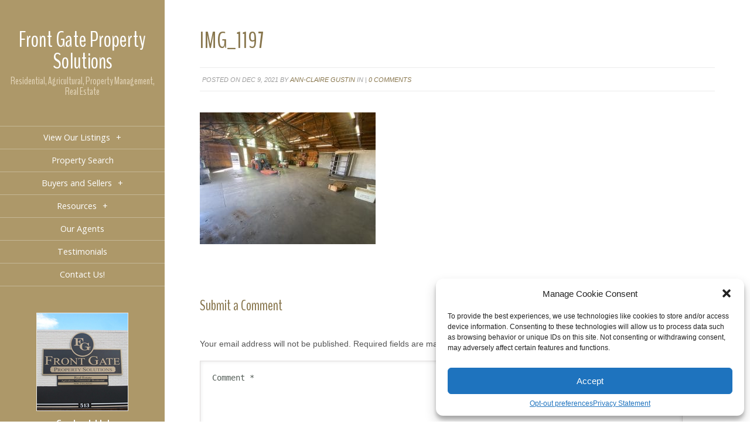

--- FILE ---
content_type: text/html; charset=UTF-8
request_url: https://www.frontgaterealestatetx.com/property/106-8th-street-hartley-tx/img_1197/
body_size: 53213
content:
<!DOCTYPE html>
<!--[if IE 6]>
<html id="ie6" lang="en-US">
<![endif]-->
<!--[if IE 7]>
<html id="ie7" lang="en-US">
<![endif]-->
<!--[if IE 8]>
<html id="ie8" lang="en-US">
<![endif]-->
<!--[if !(IE 6) | !(IE 7) | !(IE 8)  ]><!-->
<html lang="en-US">
<!--<![endif]-->
<head>
	<meta charset="UTF-8" />
	<title>IMG_1197 - Front Gate Real Estate | Front Gate Real Estate</title>
			
	
	<link rel="pingback" href="https://www.frontgaterealestatetx.com/xmlrpc.php" />

	<script type="text/javascript">
		document.documentElement.className = 'js';
	</script>
	<script src="https://code.jquery.com/jquery-3.6.0.min.js"></script>
<script>

jQuery(document).ready(function() {
            jQuery("#iproperty-top-tabs").click(function() {
                jQuery("body").addClass("new-overlay");
            });
        });
        </script>
	<meta name='robots' content='index, follow, max-image-preview:large, max-snippet:-1, max-video-preview:-1' />
	<style>img:is([sizes="auto" i], [sizes^="auto," i]) { contain-intrinsic-size: 3000px 1500px }</style>
	
	<!-- This site is optimized with the Yoast SEO plugin v25.9 - https://yoast.com/wordpress/plugins/seo/ -->
	<link rel="canonical" href="https://www.frontgaterealestatetx.com/property/106-8th-street-hartley-tx/img_1197/" />
	<script type="application/ld+json" class="yoast-schema-graph">{"@context":"https://schema.org","@graph":[{"@type":"WebPage","@id":"https://www.frontgaterealestatetx.com/property/106-8th-street-hartley-tx/img_1197/","url":"https://www.frontgaterealestatetx.com/property/106-8th-street-hartley-tx/img_1197/","name":"IMG_1197 - Front Gate Real Estate","isPartOf":{"@id":"https://www.frontgaterealestatetx.com/#website"},"primaryImageOfPage":{"@id":"https://www.frontgaterealestatetx.com/property/106-8th-street-hartley-tx/img_1197/#primaryimage"},"image":{"@id":"https://www.frontgaterealestatetx.com/property/106-8th-street-hartley-tx/img_1197/#primaryimage"},"thumbnailUrl":"https://www.frontgaterealestatetx.com/wp-content/uploads/2021/12/IMG_1197-scaled.jpg","datePublished":"2021-12-10T00:06:14+00:00","dateModified":"2021-12-10T00:11:57+00:00","breadcrumb":{"@id":"https://www.frontgaterealestatetx.com/property/106-8th-street-hartley-tx/img_1197/#breadcrumb"},"inLanguage":"en-US","potentialAction":[{"@type":"ReadAction","target":["https://www.frontgaterealestatetx.com/property/106-8th-street-hartley-tx/img_1197/"]}]},{"@type":"ImageObject","inLanguage":"en-US","@id":"https://www.frontgaterealestatetx.com/property/106-8th-street-hartley-tx/img_1197/#primaryimage","url":"https://www.frontgaterealestatetx.com/wp-content/uploads/2021/12/IMG_1197-scaled.jpg","contentUrl":"https://www.frontgaterealestatetx.com/wp-content/uploads/2021/12/IMG_1197-scaled.jpg","width":2048,"height":1536},{"@type":"BreadcrumbList","@id":"https://www.frontgaterealestatetx.com/property/106-8th-street-hartley-tx/img_1197/#breadcrumb","itemListElement":[{"@type":"ListItem","position":1,"name":"Home","item":"https://www.frontgaterealestatetx.com/"},{"@type":"ListItem","position":2,"name":"106 8th Street Hartley, TX &#8211; SOLD!!","item":"https://www.frontgaterealestatetx.com/property/106-8th-street-hartley-tx/"},{"@type":"ListItem","position":3,"name":"IMG_1197"}]},{"@type":"WebSite","@id":"https://www.frontgaterealestatetx.com/#website","url":"https://www.frontgaterealestatetx.com/","name":"Front Gate Real Estate","description":"Dalhart, Texas Real Estate","potentialAction":[{"@type":"SearchAction","target":{"@type":"EntryPoint","urlTemplate":"https://www.frontgaterealestatetx.com/?s={search_term_string}"},"query-input":{"@type":"PropertyValueSpecification","valueRequired":true,"valueName":"search_term_string"}}],"inLanguage":"en-US"}]}</script>
	<!-- / Yoast SEO plugin. -->


<link rel='dns-prefetch' href='//fonts.googleapis.com' />
<link rel="alternate" type="application/rss+xml" title="Front Gate Real Estate &raquo; Feed" href="https://www.frontgaterealestatetx.com/feed/" />
<link rel="alternate" type="application/rss+xml" title="Front Gate Real Estate &raquo; Comments Feed" href="https://www.frontgaterealestatetx.com/comments/feed/" />
<link rel="alternate" type="application/rss+xml" title="Front Gate Real Estate &raquo; IMG_1197 Comments Feed" href="https://www.frontgaterealestatetx.com/property/106-8th-street-hartley-tx/img_1197/feed/" />
<script type="text/javascript">
/* <![CDATA[ */
window._wpemojiSettings = {"baseUrl":"https:\/\/s.w.org\/images\/core\/emoji\/16.0.1\/72x72\/","ext":".png","svgUrl":"https:\/\/s.w.org\/images\/core\/emoji\/16.0.1\/svg\/","svgExt":".svg","source":{"concatemoji":"https:\/\/www.frontgaterealestatetx.com\/wp-includes\/js\/wp-emoji-release.min.js?ver=6.8.3"}};
/*! This file is auto-generated */
!function(s,n){var o,i,e;function c(e){try{var t={supportTests:e,timestamp:(new Date).valueOf()};sessionStorage.setItem(o,JSON.stringify(t))}catch(e){}}function p(e,t,n){e.clearRect(0,0,e.canvas.width,e.canvas.height),e.fillText(t,0,0);var t=new Uint32Array(e.getImageData(0,0,e.canvas.width,e.canvas.height).data),a=(e.clearRect(0,0,e.canvas.width,e.canvas.height),e.fillText(n,0,0),new Uint32Array(e.getImageData(0,0,e.canvas.width,e.canvas.height).data));return t.every(function(e,t){return e===a[t]})}function u(e,t){e.clearRect(0,0,e.canvas.width,e.canvas.height),e.fillText(t,0,0);for(var n=e.getImageData(16,16,1,1),a=0;a<n.data.length;a++)if(0!==n.data[a])return!1;return!0}function f(e,t,n,a){switch(t){case"flag":return n(e,"\ud83c\udff3\ufe0f\u200d\u26a7\ufe0f","\ud83c\udff3\ufe0f\u200b\u26a7\ufe0f")?!1:!n(e,"\ud83c\udde8\ud83c\uddf6","\ud83c\udde8\u200b\ud83c\uddf6")&&!n(e,"\ud83c\udff4\udb40\udc67\udb40\udc62\udb40\udc65\udb40\udc6e\udb40\udc67\udb40\udc7f","\ud83c\udff4\u200b\udb40\udc67\u200b\udb40\udc62\u200b\udb40\udc65\u200b\udb40\udc6e\u200b\udb40\udc67\u200b\udb40\udc7f");case"emoji":return!a(e,"\ud83e\udedf")}return!1}function g(e,t,n,a){var r="undefined"!=typeof WorkerGlobalScope&&self instanceof WorkerGlobalScope?new OffscreenCanvas(300,150):s.createElement("canvas"),o=r.getContext("2d",{willReadFrequently:!0}),i=(o.textBaseline="top",o.font="600 32px Arial",{});return e.forEach(function(e){i[e]=t(o,e,n,a)}),i}function t(e){var t=s.createElement("script");t.src=e,t.defer=!0,s.head.appendChild(t)}"undefined"!=typeof Promise&&(o="wpEmojiSettingsSupports",i=["flag","emoji"],n.supports={everything:!0,everythingExceptFlag:!0},e=new Promise(function(e){s.addEventListener("DOMContentLoaded",e,{once:!0})}),new Promise(function(t){var n=function(){try{var e=JSON.parse(sessionStorage.getItem(o));if("object"==typeof e&&"number"==typeof e.timestamp&&(new Date).valueOf()<e.timestamp+604800&&"object"==typeof e.supportTests)return e.supportTests}catch(e){}return null}();if(!n){if("undefined"!=typeof Worker&&"undefined"!=typeof OffscreenCanvas&&"undefined"!=typeof URL&&URL.createObjectURL&&"undefined"!=typeof Blob)try{var e="postMessage("+g.toString()+"("+[JSON.stringify(i),f.toString(),p.toString(),u.toString()].join(",")+"));",a=new Blob([e],{type:"text/javascript"}),r=new Worker(URL.createObjectURL(a),{name:"wpTestEmojiSupports"});return void(r.onmessage=function(e){c(n=e.data),r.terminate(),t(n)})}catch(e){}c(n=g(i,f,p,u))}t(n)}).then(function(e){for(var t in e)n.supports[t]=e[t],n.supports.everything=n.supports.everything&&n.supports[t],"flag"!==t&&(n.supports.everythingExceptFlag=n.supports.everythingExceptFlag&&n.supports[t]);n.supports.everythingExceptFlag=n.supports.everythingExceptFlag&&!n.supports.flag,n.DOMReady=!1,n.readyCallback=function(){n.DOMReady=!0}}).then(function(){return e}).then(function(){var e;n.supports.everything||(n.readyCallback(),(e=n.source||{}).concatemoji?t(e.concatemoji):e.wpemoji&&e.twemoji&&(t(e.twemoji),t(e.wpemoji)))}))}((window,document),window._wpemojiSettings);
/* ]]> */
</script>
<meta content="Geary v.1.0" name="generator"/><link rel='stylesheet' id='monthly-mortgage-css-css' href='https://www.frontgaterealestatetx.com/wp-content/plugins/monthly-mortgage-calc/monthly-mortgage-style.css?ver=6.8.3' type='text/css' media='all' />
<style id='wp-emoji-styles-inline-css' type='text/css'>

	img.wp-smiley, img.emoji {
		display: inline !important;
		border: none !important;
		box-shadow: none !important;
		height: 1em !important;
		width: 1em !important;
		margin: 0 0.07em !important;
		vertical-align: -0.1em !important;
		background: none !important;
		padding: 0 !important;
	}
</style>
<link rel='stylesheet' id='wp-block-library-css' href='https://www.frontgaterealestatetx.com/wp-includes/css/dist/block-library/style.min.css?ver=6.8.3' type='text/css' media='all' />
<style id='classic-theme-styles-inline-css' type='text/css'>
/*! This file is auto-generated */
.wp-block-button__link{color:#fff;background-color:#32373c;border-radius:9999px;box-shadow:none;text-decoration:none;padding:calc(.667em + 2px) calc(1.333em + 2px);font-size:1.125em}.wp-block-file__button{background:#32373c;color:#fff;text-decoration:none}
</style>
<style id='global-styles-inline-css' type='text/css'>
:root{--wp--preset--aspect-ratio--square: 1;--wp--preset--aspect-ratio--4-3: 4/3;--wp--preset--aspect-ratio--3-4: 3/4;--wp--preset--aspect-ratio--3-2: 3/2;--wp--preset--aspect-ratio--2-3: 2/3;--wp--preset--aspect-ratio--16-9: 16/9;--wp--preset--aspect-ratio--9-16: 9/16;--wp--preset--color--black: #000000;--wp--preset--color--cyan-bluish-gray: #abb8c3;--wp--preset--color--white: #ffffff;--wp--preset--color--pale-pink: #f78da7;--wp--preset--color--vivid-red: #cf2e2e;--wp--preset--color--luminous-vivid-orange: #ff6900;--wp--preset--color--luminous-vivid-amber: #fcb900;--wp--preset--color--light-green-cyan: #7bdcb5;--wp--preset--color--vivid-green-cyan: #00d084;--wp--preset--color--pale-cyan-blue: #8ed1fc;--wp--preset--color--vivid-cyan-blue: #0693e3;--wp--preset--color--vivid-purple: #9b51e0;--wp--preset--gradient--vivid-cyan-blue-to-vivid-purple: linear-gradient(135deg,rgba(6,147,227,1) 0%,rgb(155,81,224) 100%);--wp--preset--gradient--light-green-cyan-to-vivid-green-cyan: linear-gradient(135deg,rgb(122,220,180) 0%,rgb(0,208,130) 100%);--wp--preset--gradient--luminous-vivid-amber-to-luminous-vivid-orange: linear-gradient(135deg,rgba(252,185,0,1) 0%,rgba(255,105,0,1) 100%);--wp--preset--gradient--luminous-vivid-orange-to-vivid-red: linear-gradient(135deg,rgba(255,105,0,1) 0%,rgb(207,46,46) 100%);--wp--preset--gradient--very-light-gray-to-cyan-bluish-gray: linear-gradient(135deg,rgb(238,238,238) 0%,rgb(169,184,195) 100%);--wp--preset--gradient--cool-to-warm-spectrum: linear-gradient(135deg,rgb(74,234,220) 0%,rgb(151,120,209) 20%,rgb(207,42,186) 40%,rgb(238,44,130) 60%,rgb(251,105,98) 80%,rgb(254,248,76) 100%);--wp--preset--gradient--blush-light-purple: linear-gradient(135deg,rgb(255,206,236) 0%,rgb(152,150,240) 100%);--wp--preset--gradient--blush-bordeaux: linear-gradient(135deg,rgb(254,205,165) 0%,rgb(254,45,45) 50%,rgb(107,0,62) 100%);--wp--preset--gradient--luminous-dusk: linear-gradient(135deg,rgb(255,203,112) 0%,rgb(199,81,192) 50%,rgb(65,88,208) 100%);--wp--preset--gradient--pale-ocean: linear-gradient(135deg,rgb(255,245,203) 0%,rgb(182,227,212) 50%,rgb(51,167,181) 100%);--wp--preset--gradient--electric-grass: linear-gradient(135deg,rgb(202,248,128) 0%,rgb(113,206,126) 100%);--wp--preset--gradient--midnight: linear-gradient(135deg,rgb(2,3,129) 0%,rgb(40,116,252) 100%);--wp--preset--font-size--small: 13px;--wp--preset--font-size--medium: 20px;--wp--preset--font-size--large: 36px;--wp--preset--font-size--x-large: 42px;--wp--preset--spacing--20: 0.44rem;--wp--preset--spacing--30: 0.67rem;--wp--preset--spacing--40: 1rem;--wp--preset--spacing--50: 1.5rem;--wp--preset--spacing--60: 2.25rem;--wp--preset--spacing--70: 3.38rem;--wp--preset--spacing--80: 5.06rem;--wp--preset--shadow--natural: 6px 6px 9px rgba(0, 0, 0, 0.2);--wp--preset--shadow--deep: 12px 12px 50px rgba(0, 0, 0, 0.4);--wp--preset--shadow--sharp: 6px 6px 0px rgba(0, 0, 0, 0.2);--wp--preset--shadow--outlined: 6px 6px 0px -3px rgba(255, 255, 255, 1), 6px 6px rgba(0, 0, 0, 1);--wp--preset--shadow--crisp: 6px 6px 0px rgba(0, 0, 0, 1);}:where(.is-layout-flex){gap: 0.5em;}:where(.is-layout-grid){gap: 0.5em;}body .is-layout-flex{display: flex;}.is-layout-flex{flex-wrap: wrap;align-items: center;}.is-layout-flex > :is(*, div){margin: 0;}body .is-layout-grid{display: grid;}.is-layout-grid > :is(*, div){margin: 0;}:where(.wp-block-columns.is-layout-flex){gap: 2em;}:where(.wp-block-columns.is-layout-grid){gap: 2em;}:where(.wp-block-post-template.is-layout-flex){gap: 1.25em;}:where(.wp-block-post-template.is-layout-grid){gap: 1.25em;}.has-black-color{color: var(--wp--preset--color--black) !important;}.has-cyan-bluish-gray-color{color: var(--wp--preset--color--cyan-bluish-gray) !important;}.has-white-color{color: var(--wp--preset--color--white) !important;}.has-pale-pink-color{color: var(--wp--preset--color--pale-pink) !important;}.has-vivid-red-color{color: var(--wp--preset--color--vivid-red) !important;}.has-luminous-vivid-orange-color{color: var(--wp--preset--color--luminous-vivid-orange) !important;}.has-luminous-vivid-amber-color{color: var(--wp--preset--color--luminous-vivid-amber) !important;}.has-light-green-cyan-color{color: var(--wp--preset--color--light-green-cyan) !important;}.has-vivid-green-cyan-color{color: var(--wp--preset--color--vivid-green-cyan) !important;}.has-pale-cyan-blue-color{color: var(--wp--preset--color--pale-cyan-blue) !important;}.has-vivid-cyan-blue-color{color: var(--wp--preset--color--vivid-cyan-blue) !important;}.has-vivid-purple-color{color: var(--wp--preset--color--vivid-purple) !important;}.has-black-background-color{background-color: var(--wp--preset--color--black) !important;}.has-cyan-bluish-gray-background-color{background-color: var(--wp--preset--color--cyan-bluish-gray) !important;}.has-white-background-color{background-color: var(--wp--preset--color--white) !important;}.has-pale-pink-background-color{background-color: var(--wp--preset--color--pale-pink) !important;}.has-vivid-red-background-color{background-color: var(--wp--preset--color--vivid-red) !important;}.has-luminous-vivid-orange-background-color{background-color: var(--wp--preset--color--luminous-vivid-orange) !important;}.has-luminous-vivid-amber-background-color{background-color: var(--wp--preset--color--luminous-vivid-amber) !important;}.has-light-green-cyan-background-color{background-color: var(--wp--preset--color--light-green-cyan) !important;}.has-vivid-green-cyan-background-color{background-color: var(--wp--preset--color--vivid-green-cyan) !important;}.has-pale-cyan-blue-background-color{background-color: var(--wp--preset--color--pale-cyan-blue) !important;}.has-vivid-cyan-blue-background-color{background-color: var(--wp--preset--color--vivid-cyan-blue) !important;}.has-vivid-purple-background-color{background-color: var(--wp--preset--color--vivid-purple) !important;}.has-black-border-color{border-color: var(--wp--preset--color--black) !important;}.has-cyan-bluish-gray-border-color{border-color: var(--wp--preset--color--cyan-bluish-gray) !important;}.has-white-border-color{border-color: var(--wp--preset--color--white) !important;}.has-pale-pink-border-color{border-color: var(--wp--preset--color--pale-pink) !important;}.has-vivid-red-border-color{border-color: var(--wp--preset--color--vivid-red) !important;}.has-luminous-vivid-orange-border-color{border-color: var(--wp--preset--color--luminous-vivid-orange) !important;}.has-luminous-vivid-amber-border-color{border-color: var(--wp--preset--color--luminous-vivid-amber) !important;}.has-light-green-cyan-border-color{border-color: var(--wp--preset--color--light-green-cyan) !important;}.has-vivid-green-cyan-border-color{border-color: var(--wp--preset--color--vivid-green-cyan) !important;}.has-pale-cyan-blue-border-color{border-color: var(--wp--preset--color--pale-cyan-blue) !important;}.has-vivid-cyan-blue-border-color{border-color: var(--wp--preset--color--vivid-cyan-blue) !important;}.has-vivid-purple-border-color{border-color: var(--wp--preset--color--vivid-purple) !important;}.has-vivid-cyan-blue-to-vivid-purple-gradient-background{background: var(--wp--preset--gradient--vivid-cyan-blue-to-vivid-purple) !important;}.has-light-green-cyan-to-vivid-green-cyan-gradient-background{background: var(--wp--preset--gradient--light-green-cyan-to-vivid-green-cyan) !important;}.has-luminous-vivid-amber-to-luminous-vivid-orange-gradient-background{background: var(--wp--preset--gradient--luminous-vivid-amber-to-luminous-vivid-orange) !important;}.has-luminous-vivid-orange-to-vivid-red-gradient-background{background: var(--wp--preset--gradient--luminous-vivid-orange-to-vivid-red) !important;}.has-very-light-gray-to-cyan-bluish-gray-gradient-background{background: var(--wp--preset--gradient--very-light-gray-to-cyan-bluish-gray) !important;}.has-cool-to-warm-spectrum-gradient-background{background: var(--wp--preset--gradient--cool-to-warm-spectrum) !important;}.has-blush-light-purple-gradient-background{background: var(--wp--preset--gradient--blush-light-purple) !important;}.has-blush-bordeaux-gradient-background{background: var(--wp--preset--gradient--blush-bordeaux) !important;}.has-luminous-dusk-gradient-background{background: var(--wp--preset--gradient--luminous-dusk) !important;}.has-pale-ocean-gradient-background{background: var(--wp--preset--gradient--pale-ocean) !important;}.has-electric-grass-gradient-background{background: var(--wp--preset--gradient--electric-grass) !important;}.has-midnight-gradient-background{background: var(--wp--preset--gradient--midnight) !important;}.has-small-font-size{font-size: var(--wp--preset--font-size--small) !important;}.has-medium-font-size{font-size: var(--wp--preset--font-size--medium) !important;}.has-large-font-size{font-size: var(--wp--preset--font-size--large) !important;}.has-x-large-font-size{font-size: var(--wp--preset--font-size--x-large) !important;}
:where(.wp-block-post-template.is-layout-flex){gap: 1.25em;}:where(.wp-block-post-template.is-layout-grid){gap: 1.25em;}
:where(.wp-block-columns.is-layout-flex){gap: 2em;}:where(.wp-block-columns.is-layout-grid){gap: 2em;}
:root :where(.wp-block-pullquote){font-size: 1.5em;line-height: 1.6;}
</style>
<link rel='stylesheet' id='iproperty-style-css' href='https://www.frontgaterealestatetx.com/wp-content/plugins/iproperty/stylesheets/style.css?ver=6.8.3' type='text/css' media='all' />
<!--[if lt IE 9]>
<link rel='stylesheet' id='iproperty-ie-css' href='https://www.frontgaterealestatetx.com/wp-content/plugins/iproperty/stylesheets/ie.css?ver=6.8.3' type='text/css' media='all' />
<![endif]-->
<link rel='stylesheet' id='cmplz-general-css' href='https://www.frontgaterealestatetx.com/wp-content/plugins/complianz-gdpr-premium/assets/css/cookieblocker.min.css?ver=1755243103' type='text/css' media='all' />
<link rel='stylesheet' id='origin-fonts-css' href='https://fonts.googleapis.com/css?family=Open+Sans:300italic,700italic,800italic,400,300,700,800&#038;subset=latin,latin-ext' type='text/css' media='all' />
<link rel='stylesheet' id='origin-style-css' href='https://www.frontgaterealestatetx.com/wp-content/themes/geary/style.css?ver=6.8.3' type='text/css' media='all' />
<link rel='stylesheet' id='et_lb_modules-css' href='https://www.frontgaterealestatetx.com/wp-content/plugins/elegantbuilder/style.css?ver=2.3' type='text/css' media='all' />
<link rel='stylesheet' id='et-shortcodes-css-css' href='https://www.frontgaterealestatetx.com/wp-content/themes/geary/epanel/shortcodes/css/shortcodes.css?ver=3.0' type='text/css' media='all' />
<link rel='stylesheet' id='et-shortcodes-responsive-css-css' href='https://www.frontgaterealestatetx.com/wp-content/themes/geary/epanel/shortcodes/css/shortcodes_responsive.css?ver=3.0' type='text/css' media='all' />
<link rel='stylesheet' id='new-royalslider-core-css-css' href='https://www.frontgaterealestatetx.com/wp-content/plugins/new-royalslider/lib/royalslider/royalslider.css?ver=3.1.0' type='text/css' media='all' />
<link rel='stylesheet' id='rsUni-css-css' href='https://www.frontgaterealestatetx.com/wp-content/plugins/new-royalslider/lib/royalslider/skins/universal/rs-universal.css?ver=3.1.0' type='text/css' media='all' />
<link rel='stylesheet' id='fancybox-css' href='https://www.frontgaterealestatetx.com/wp-content/themes/geary/epanel/page_templates/js/fancybox/jquery.fancybox-1.3.4.css?ver=1.3.4' type='text/css' media='screen' />
<link rel='stylesheet' id='et_page_templates-css' href='https://www.frontgaterealestatetx.com/wp-content/themes/geary/epanel/page_templates/page_templates.css?ver=1.8' type='text/css' media='screen' />
<script type="text/javascript" src="https://www.frontgaterealestatetx.com/wp-content/plugins/enable-jquery-migrate-helper/js/jquery/jquery-1.12.4-wp.js?ver=1.12.4-wp" id="jquery-core-js"></script>
<script type="text/javascript" src="https://www.frontgaterealestatetx.com/wp-content/plugins/enable-jquery-migrate-helper/js/jquery-migrate/jquery-migrate-1.4.1-wp.js?ver=1.4.1-wp" id="jquery-migrate-js"></script>
<script type="text/javascript" src="https://www.frontgaterealestatetx.com/wp-content/plugins/monthly-mortgage-calc/jquery.validate.js?ver=6.8.3" id="monthly-mortgage-validator-js"></script>
<script type="text/javascript" src="https://www.frontgaterealestatetx.com/wp-includes/js/jquery/jquery.form.min.js?ver=4.3.0" id="jquery-form-js"></script>
<script type="text/javascript" src="https://www.frontgaterealestatetx.com/wp-content/plugins/monthly-mortgage-calc/monthly-mortgage-actions.js?ver=6.8.3" id="monthly-mortgage-action-js"></script>
<script type="text/javascript" src="https://www.frontgaterealestatetx.com/wp-content/plugins/iproperty/javascripts/modernizr.js?ver=6.8.3" id="iproperty-modernizr-js"></script>
<link rel="https://api.w.org/" href="https://www.frontgaterealestatetx.com/wp-json/" /><link rel="alternate" title="JSON" type="application/json" href="https://www.frontgaterealestatetx.com/wp-json/wp/v2/media/4690" /><link rel="EditURI" type="application/rsd+xml" title="RSD" href="https://www.frontgaterealestatetx.com/xmlrpc.php?rsd" />
<meta name="generator" content="WordPress 6.8.3" />
<link rel='shortlink' href='https://www.frontgaterealestatetx.com/?p=4690' />
<link rel="alternate" title="oEmbed (JSON)" type="application/json+oembed" href="https://www.frontgaterealestatetx.com/wp-json/oembed/1.0/embed?url=https%3A%2F%2Fwww.frontgaterealestatetx.com%2Fproperty%2F106-8th-street-hartley-tx%2Fimg_1197%2F" />
<link rel="alternate" title="oEmbed (XML)" type="text/xml+oembed" href="https://www.frontgaterealestatetx.com/wp-json/oembed/1.0/embed?url=https%3A%2F%2Fwww.frontgaterealestatetx.com%2Fproperty%2F106-8th-street-hartley-tx%2Fimg_1197%2F&#038;format=xml" />

		<!-- GA Google Analytics @ https://m0n.co/ga -->
		<script type="text/plain" data-service="google-analytics" data-category="statistics" async data-cmplz-src="https://www.googletagmanager.com/gtag/js?id=G-B5MQRT20L1"></script>
		<script>
			window.dataLayer = window.dataLayer || [];
			function gtag(){dataLayer.push(arguments);}
			gtag('js', new Date());
			gtag('config', 'G-B5MQRT20L1');
		</script>

		<style type="text/css">
		.primary-border {
			border: 1px solid #dedede !important;
		}
		.primary-border-bottom {
			border-bottom: 1px solid #dedede !important;
		}
		.primary-background-color {
			background-color: #dedede !important;
		}
		.secondary-background-color {
			background-color: #f9f9f9 !important;
		}
		.primary-background-color.iproperty-active {
			background-color: #f9f9f9 !important;
		}
		.secondary-background-color.iproperty-active {
			background-color: #dedede !important;
		}
		.iproperty-featured-container .featured-text-color {
			color: #ff120a !important;
		}
		.iproperty-featured-agents-container .featured-text-color {
			color: #ff120a !important;
		}
		.iproperty-featured-companies-container .featured-text-color {
			color: #ff120a !important;
		}
	</style>
				<style>.cmplz-hidden {
					display: none !important;
				}</style>		<style>
			#info-bg, #main-wrap:before { background: #AD9869; }
			#top-menu a:hover .link_text, .current-menu-item > a, #top-menu .current-menu-item > a:hover, #top-menu .current-menu-item > a:hover .link_bg, .et_active_dropdown > li a, #top-menu .et_clicked, #mobile-nav { color: #AD9869; }

			@media only screen and (max-width: 1023px){
				#info-area { background: 939a9f; }
			}

			.widget, #top-menu a, #mobile-nav, #info-area, #info-bg, #top-menu { border-color: rgba(255, 255, 255, 0.3); }

			.current-menu-item > a, .et_active_dropdown > li a, #top-menu .et_clicked, #mobile-nav, #top-menu a:hover .link_bg, #top-menu .current-menu-item > a:hover, #top-menu .current-menu-item > a:hover .link_bg { background: #fff; }

			#top-menu ul ul a:hover .link_bg { background: #f8f8f8; }

				</style>
	<meta name="viewport" content="width=device-width, initial-scale=1.0, maximum-scale=1.0, user-scalable=0" /><style type="text/css">.recentcomments a{display:inline !important;padding:0 !important;margin:0 !important;}</style><style type="text/css" id="et-custom-css">
.iproperty-feed-link {
display: none !important;
}
#iproperty-main-container h2 {
display: none !important;
}
#iproperty-header-links  {
display: none !important;
}
#iproperty-title {
display: none !important;
}
</style>
	<!--[if lt IE 9]>
		<script src="https://www.frontgaterealestatetx.com/wp-content/themes/geary/js/html5.js" type="text/javascript"></script>
		<script src="https://www.frontgaterealestatetx.com/wp-content/themes/geary/js/respond.min.js" type="text/javascript"></script>
	<![endif]-->
    <link href='https://fonts.googleapis.com/css?family=Open+Sans' rel='stylesheet' type='text/css'>
    <link href='https://fonts.googleapis.com/css?family=Open+Sans+Condensed' rel='stylesheet' type='text/css'>
<link href='https://fonts.googleapis.com/css?family=BenchNine' rel='stylesheet' type='text/css'>
</head>
<body data-rsssl=1 data-cmplz=1 class="attachment wp-singular attachment-template-default single single-attachment postid-4690 attachmentid-4690 attachment-jpeg wp-theme-geary iproperty-widescreen chrome et_includes_sidebar">
	<div id="main-wrap" class="clearfix">
		
		<div id="info-bg"></div>

		<div id="info-area">
			<div id="logo-area">

<div class="logo"><a href="https://www.frontgaterealestatetx.com">Front Gate Property Solutions</a></div>
<div class="tagline">Residential, Agricultural, Property Management, Real Estate</div>

			</div> <!-- #logo-area -->

			
			<span id="mobile-nav">Navigation Menu<span>+</span></span>

			<nav id="top-menu">
				<ul id="menu-navigation" class="nav et_disable_top_tier"><li id="menu-item-1230" class="menu-item menu-item-type-taxonomy menu-item-object-property-sale-type menu-item-has-children menu-item-1230"><a href="https://www.frontgaterealestatetx.com/property-sale-type/active/">View Our Listings</a>
<ul class="sub-menu">
	<li id="menu-item-1186" class="menu-item menu-item-type-taxonomy menu-item-object-property-sale-type menu-item-1186"><a href="https://www.frontgaterealestatetx.com/property-sale-type/active/">Active</a></li>
	<li id="menu-item-1216" class="menu-item menu-item-type-taxonomy menu-item-object-property-sale-type menu-item-1216"><a href="https://www.frontgaterealestatetx.com/property-sale-type/sold/">Sold</a></li>
	<li id="menu-item-1231" class="menu-item menu-item-type-taxonomy menu-item-object-property-sale-type menu-item-1231"><a href="https://www.frontgaterealestatetx.com/property-sale-type/rentals/">Rentals</a></li>
	<li id="menu-item-2102" class="menu-item menu-item-type-custom menu-item-object-custom menu-item-2102"><a href="https://frontgaterealestatetx.com/open-house/">Open Houses</a></li>
</ul>
</li>
<li id="menu-item-876" class="menu-item menu-item-type-post_type menu-item-object-page menu-item-876"><a href="https://www.frontgaterealestatetx.com/property-search/">Property Search</a></li>
<li id="menu-item-2151" class="menu-item menu-item-type-post_type menu-item-object-page menu-item-has-children menu-item-2151"><a href="https://www.frontgaterealestatetx.com/find-your-dream-home/">Buyers and Sellers</a>
<ul class="sub-menu">
	<li id="menu-item-888" class="menu-item menu-item-type-post_type menu-item-object-page menu-item-888"><a href="https://www.frontgaterealestatetx.com/find-your-dream-home/">Find Your Dream Home</a></li>
	<li id="menu-item-887" class="menu-item menu-item-type-post_type menu-item-object-page menu-item-887"><a href="https://www.frontgaterealestatetx.com/your-homes-value/">Your Home&#8217;s Value</a></li>
	<li id="menu-item-891" class="menu-item menu-item-type-post_type menu-item-object-page menu-item-891"><a href="https://www.frontgaterealestatetx.com/list-your-home/">List Your Home</a></li>
	<li id="menu-item-1245" class="menu-item menu-item-type-post_type menu-item-object-page menu-item-1245"><a href="https://www.frontgaterealestatetx.com/mortgage-calculator/">Mortgage Calculator</a></li>
	<li id="menu-item-1677" class="menu-item menu-item-type-post_type menu-item-object-page menu-item-1677"><a href="https://www.frontgaterealestatetx.com/buyer-articles/">Buyer Articles</a></li>
	<li id="menu-item-1661" class="menu-item menu-item-type-post_type menu-item-object-page menu-item-1661"><a href="https://www.frontgaterealestatetx.com/seller-articles/">Seller Articles</a></li>
</ul>
</li>
<li id="menu-item-2150" class="menu-item menu-item-type-post_type menu-item-object-page menu-item-has-children menu-item-2150"><a href="https://www.frontgaterealestatetx.com/schools/">Resources</a>
<ul class="sub-menu">
	<li id="menu-item-900" class="menu-item menu-item-type-post_type menu-item-object-page menu-item-900"><a href="https://www.frontgaterealestatetx.com/schools/">Schools</a></li>
	<li id="menu-item-1464" class="menu-item menu-item-type-post_type menu-item-object-page menu-item-1464"><a href="https://www.frontgaterealestatetx.com/weather/">Weather</a></li>
</ul>
</li>
<li id="menu-item-2166" class="menu-item menu-item-type-post_type menu-item-object-page menu-item-2166"><a href="https://www.frontgaterealestatetx.com/our-agents/">Our Agents</a></li>
<li id="menu-item-908" class="menu-item menu-item-type-post_type menu-item-object-page menu-item-908"><a href="https://www.frontgaterealestatetx.com/testimonials/">Testimonials</a></li>
<li id="menu-item-1004" class="menu-item menu-item-type-post_type menu-item-object-page menu-item-1004"><a href="https://www.frontgaterealestatetx.com/contact/" title="Contact">Contact Us!</a></li>
</ul>			</nav>

				<div id="sidebar">
    <div id="agent">
    <div class="headshot"></div>
    <div class="name">Contact Us!</div>
    <div class="phone">806.244.8000</div>
    <div class="mobile">Ann-Claire: 806.676.2882</div>
    <div class="mobile">Mike: 806.884.8036</div>
        </div>
  	  	</div> 		</div> <!-- #info-area -->

		<div id="main">
			<div id="wrapper">

<div id="main-content" class="et-no-big-image">

	
	<article id="post-4690" class="entry-content clearfix post-4690 attachment type-attachment status-inherit hentry">
		<div class="main-title">
			<h1>IMG_1197</h1>
		<p class="meta-info">Posted  on Dec 9, 2021 by <a href="https://www.frontgaterealestatetx.com/author/agustin/" title="Posts by Ann-Claire Gustin" rel="author">Ann-Claire Gustin</a> in  | <span class="comments-number"><a href="https://www.frontgaterealestatetx.com/property/106-8th-street-hartley-tx/img_1197/#respond">0 comments</a></span></p>		</div> <!-- .main-title -->

	
		<p class="attachment"><a href='https://www.frontgaterealestatetx.com/wp-content/uploads/2021/12/IMG_1197-scaled.jpg'><img fetchpriority="high" decoding="async" width="300" height="225" src="https://www.frontgaterealestatetx.com/wp-content/uploads/2021/12/IMG_1197-300x225.jpg" class="attachment-medium size-medium" alt="" srcset="https://www.frontgaterealestatetx.com/wp-content/uploads/2021/12/IMG_1197-300x225.jpg 300w, https://www.frontgaterealestatetx.com/wp-content/uploads/2021/12/IMG_1197-1024x768.jpg 1024w, https://www.frontgaterealestatetx.com/wp-content/uploads/2021/12/IMG_1197-768x576.jpg 768w, https://www.frontgaterealestatetx.com/wp-content/uploads/2021/12/IMG_1197-1536x1152.jpg 1536w, https://www.frontgaterealestatetx.com/wp-content/uploads/2021/12/IMG_1197-scaled.jpg 2048w, https://www.frontgaterealestatetx.com/wp-content/uploads/2021/12/IMG_1197-640x480.jpg 640w, https://www.frontgaterealestatetx.com/wp-content/uploads/2021/12/IMG_1197-400x300.jpg 400w, https://www.frontgaterealestatetx.com/wp-content/uploads/2021/12/IMG_1197-600x450.jpg 600w" sizes="(max-width: 300px) 100vw, 300px" /></a></p>
		
	</article> <!-- end .entry-content -->

	
	
	<!-- You can start editing here. -->

<section id="comment-wrap">
		   <div id="comment-section" class="nocomments">
		  			 <!-- If comments are open, but there are no comments. -->

		  	   </div>
					<div id="respond" class="comment-respond">
		<h3 id="reply-title" class="comment-reply-title"><span>Submit a Comment</span> <small><a rel="nofollow" id="cancel-comment-reply-link" href="/property/106-8th-street-hartley-tx/img_1197/#respond" style="display:none;">Cancel reply</a></small></h3><form action="https://www.frontgaterealestatetx.com/wp-comments-post.php" method="post" id="commentform" class="comment-form"><p class="comment-notes"><span id="email-notes">Your email address will not be published.</span> <span class="required-field-message">Required fields are marked <span class="required">*</span></span></p><p class="comment-form-comment"><label for="comment">Comment <span class="required">*</span></label> <textarea id="comment" name="comment" cols="45" rows="8" maxlength="65525" required="required"></textarea></p><p class="comment-form-author"><label for="author">Name <span class="required">*</span></label> <input id="author" name="author" type="text" value="" size="30" maxlength="245" autocomplete="name" required="required" /></p>
<p class="comment-form-email"><label for="email">Email <span class="required">*</span></label> <input id="email" name="email" type="text" value="" size="30" maxlength="100" aria-describedby="email-notes" autocomplete="email" required="required" /></p>
<p class="comment-form-url"><label for="url">Website</label> <input id="url" name="url" type="text" value="" size="30" maxlength="200" autocomplete="url" /></p>
<p class="comment-form-cookies-consent"><input id="wp-comment-cookies-consent" name="wp-comment-cookies-consent" type="checkbox" value="yes" /> <label for="wp-comment-cookies-consent">Save my name, email, and website in this browser for the next time I comment.</label></p>
<p class="form-submit"><input name="submit" type="submit" id="submit" class="submit" value="Submit" /> <input type='hidden' name='comment_post_ID' value='4690' id='comment_post_ID' />
<input type='hidden' name='comment_parent' id='comment_parent' value='0' />
</p><p style="display: none;"><input type="hidden" id="akismet_comment_nonce" name="akismet_comment_nonce" value="f745ff4d0f" /></p><p style="display: none !important;" class="akismet-fields-container" data-prefix="ak_"><label>&#916;<textarea name="ak_hp_textarea" cols="45" rows="8" maxlength="100"></textarea></label><input type="hidden" id="ak_js_1" name="ak_js" value="21"/><script>document.getElementById( "ak_js_1" ).setAttribute( "value", ( new Date() ).getTime() );</script></p></form>	</div><!-- #respond -->
		
</section>
</div> <!-- #main-content -->
<div id="main-footer">

<div id="footer-widgets">

<div class="footer-widget"><h4 class="widgettitle">Featured Property</h4>

<div class="textwidget"><div id="ipropertyfeaturedpropertieswidget-4" class="widget_ipropertyfeaturedpropertieswidget">	<div class="title">			</div>
			<div class="iproperty-widget-property-container">
			
							
									<a class="iproperty-thumbnail" href="https://www.frontgaterealestatetx.com/property/11950-co-rd-33/">
																									<img width="400" height="300" src="https://www.frontgaterealestatetx.com/wp-content/uploads/2025/07/2_img_6821-400x300.jpg" class="attachment-iproperty_archive size-iproperty_archive" alt="" decoding="async" loading="lazy" srcset="https://www.frontgaterealestatetx.com/wp-content/uploads/2025/07/2_img_6821-400x300.jpg 400w, https://www.frontgaterealestatetx.com/wp-content/uploads/2025/07/2_img_6821-640x480.jpg 640w, https://www.frontgaterealestatetx.com/wp-content/uploads/2025/07/2_img_6821-600x450.jpg 600w" sizes="auto, (max-width: 400px) 100vw, 400px" />					</a>
							
			<h4>
				<a href="https://www.frontgaterealestatetx.com/property/11950-co-rd-33/" class="featured-text-color">
					11950 CO RD 33 &#8211; Price Improvement!				</a>
			</h4>

			<h5>Dalhart, Texas</h5>

							<div class="iproperty-widget-property-excerpt">
					Edge of Town, Full of Potential: Spacious Home on 3 Acres with Lake Views &amp; Incredible Shop Space Welcome to&hellip;				</div>
			
			<div class="iproperty-widget-property-price">
						<span class="iproperty-current-price">
		$769,000	</span>
				</div>
		</div>
	
</div> <!-- end .textwidget --></div>

</div>

<div class="footer-widget"><h4 class="widgettitle">See All Dalhart Properties</h4>

<div id="text-2" class="widget_text"><div class="title"> </div>			<div class="textwidget"><p>Front Gate Real Estate can show you anything, even if our sign isn't in front of the property.</p>
<a href="https://frontgaterealestatetx.com/contact/"><img src="https://frontgaterealestatetx.com/wp-content/uploads/2016/09/slider-1.jpg" alt="See all Dalhart properties" width="100%" /></a></div>
		</div> <!-- end .textwidget --></div>

<div class="footer-widget last"><h4 class="widgettitle">Contact Details</h4>

<div class="left">

  <div class="phone">806.244.8000</div>

  <div class="mobile">Anne-Claire: 806.676.2882</div>
<div class="email"><a href="mailto:ann-claire@frontgaterealestatetx.com">ann-claire@frontgaterealestatetx.com</a></div>
  <div class="mobile">Mike: 806.884.8036</div>
<div class="email"><a href="mailto:mikeb.susieb@gmail.com">mikeb.susieb@gmail.com</a></div>
  
</div>

<div class="right">

<div class="address">Front Gate Property Solutions<br />

  501 S. Hwy 87<br />
Dalhart, TX 79022


</div>

<div class="license">License # 591181</div></div>



</div><div id="copyright"><a href="https://frontgaterealestatetx.com/wp-content/uploads/2018/01/Information_About_Brokerage_Services_BuyerTenant_-_11215_ts94898.pdf" title="TREC Information About Brokerage Services" target="_blank">TREC Information About Brokerage Services</a>&nbsp;&nbsp;/&nbsp;&nbsp;<a href="http://www.styleagent.net" title="Style Agent" target="_blank">&copy; Website by Style Agent</a></div></div><!-- #footer-widgets -->



</div> 

	<script type="speculationrules">
{"prefetch":[{"source":"document","where":{"and":[{"href_matches":"\/*"},{"not":{"href_matches":["\/wp-*.php","\/wp-admin\/*","\/wp-content\/uploads\/*","\/wp-content\/*","\/wp-content\/plugins\/*","\/wp-content\/themes\/geary\/*","\/*\\?(.+)"]}},{"not":{"selector_matches":"a[rel~=\"nofollow\"]"}},{"not":{"selector_matches":".no-prefetch, .no-prefetch a"}}]},"eagerness":"conservative"}]}
</script>
<script>
              (function(e){
                  var el = document.createElement('script');
                  el.setAttribute('data-account', '0CxUkWLdfO');
                  el.setAttribute('src', 'https://cdn.userway.org/widget.js');
                  document.body.appendChild(el);
                })();
              </script>
<!-- Consent Management powered by Complianz | GDPR/CCPA Cookie Consent https://wordpress.org/plugins/complianz-gdpr -->
<div id="cmplz-cookiebanner-container"><div class="cmplz-cookiebanner cmplz-hidden banner-1 cookie-banner optout cmplz-bottom-right cmplz-categories-type-view-preferences" aria-modal="true" data-nosnippet="true" role="dialog" aria-live="polite" aria-labelledby="cmplz-header-1-optout" aria-describedby="cmplz-message-1-optout">
	<div class="cmplz-header">
		<div class="cmplz-logo"></div>
		<div class="cmplz-title" id="cmplz-header-1-optout">Manage Cookie Consent</div>
		<div class="cmplz-close" tabindex="0" role="button" aria-label="Close dialog">
			<svg aria-hidden="true" focusable="false" data-prefix="fas" data-icon="times" class="svg-inline--fa fa-times fa-w-11" role="img" xmlns="http://www.w3.org/2000/svg" viewBox="0 0 352 512"><path fill="currentColor" d="M242.72 256l100.07-100.07c12.28-12.28 12.28-32.19 0-44.48l-22.24-22.24c-12.28-12.28-32.19-12.28-44.48 0L176 189.28 75.93 89.21c-12.28-12.28-32.19-12.28-44.48 0L9.21 111.45c-12.28 12.28-12.28 32.19 0 44.48L109.28 256 9.21 356.07c-12.28 12.28-12.28 32.19 0 44.48l22.24 22.24c12.28 12.28 32.2 12.28 44.48 0L176 322.72l100.07 100.07c12.28 12.28 32.2 12.28 44.48 0l22.24-22.24c12.28-12.28 12.28-32.19 0-44.48L242.72 256z"></path></svg>
		</div>
	</div>

	<div class="cmplz-divider cmplz-divider-header"></div>
	<div class="cmplz-body">
		<div class="cmplz-message" id="cmplz-message-1-optout">To provide the best experiences, we use technologies like cookies to store and/or access device information. Consenting to these technologies will allow us to process data such as browsing behavior or unique IDs on this site. Not consenting or withdrawing consent, may adversely affect certain features and functions.</div>
		<!-- categories start -->
		<div class="cmplz-categories">
			<details class="cmplz-category cmplz-functional" >
				<summary>
						<span class="cmplz-category-header">
							<span class="cmplz-category-title">Functional</span>
							<span class='cmplz-always-active'>
								<span class="cmplz-banner-checkbox">
									<input type="checkbox"
										   id="cmplz-functional-optout"
										   data-category="cmplz_functional"
										   class="cmplz-consent-checkbox cmplz-functional"
										   size="40"
										   value="1"/>
									<label class="cmplz-label" for="cmplz-functional-optout"><span class="screen-reader-text">Functional</span></label>
								</span>
								Always active							</span>
							<span class="cmplz-icon cmplz-open">
								<svg xmlns="http://www.w3.org/2000/svg" viewBox="0 0 448 512"  height="18" ><path d="M224 416c-8.188 0-16.38-3.125-22.62-9.375l-192-192c-12.5-12.5-12.5-32.75 0-45.25s32.75-12.5 45.25 0L224 338.8l169.4-169.4c12.5-12.5 32.75-12.5 45.25 0s12.5 32.75 0 45.25l-192 192C240.4 412.9 232.2 416 224 416z"/></svg>
							</span>
						</span>
				</summary>
				<div class="cmplz-description">
					<span class="cmplz-description-functional">The technical storage or access is strictly necessary for the legitimate purpose of enabling the use of a specific service explicitly requested by the subscriber or user, or for the sole purpose of carrying out the transmission of a communication over an electronic communications network.</span>
				</div>
			</details>

			<details class="cmplz-category cmplz-preferences" >
				<summary>
						<span class="cmplz-category-header">
							<span class="cmplz-category-title">Preferences</span>
							<span class="cmplz-banner-checkbox">
								<input type="checkbox"
									   id="cmplz-preferences-optout"
									   data-category="cmplz_preferences"
									   class="cmplz-consent-checkbox cmplz-preferences"
									   size="40"
									   value="1"/>
								<label class="cmplz-label" for="cmplz-preferences-optout"><span class="screen-reader-text">Preferences</span></label>
							</span>
							<span class="cmplz-icon cmplz-open">
								<svg xmlns="http://www.w3.org/2000/svg" viewBox="0 0 448 512"  height="18" ><path d="M224 416c-8.188 0-16.38-3.125-22.62-9.375l-192-192c-12.5-12.5-12.5-32.75 0-45.25s32.75-12.5 45.25 0L224 338.8l169.4-169.4c12.5-12.5 32.75-12.5 45.25 0s12.5 32.75 0 45.25l-192 192C240.4 412.9 232.2 416 224 416z"/></svg>
							</span>
						</span>
				</summary>
				<div class="cmplz-description">
					<span class="cmplz-description-preferences">The technical storage or access is necessary for the legitimate purpose of storing preferences that are not requested by the subscriber or user.</span>
				</div>
			</details>

			<details class="cmplz-category cmplz-statistics" >
				<summary>
						<span class="cmplz-category-header">
							<span class="cmplz-category-title">Statistics</span>
							<span class="cmplz-banner-checkbox">
								<input type="checkbox"
									   id="cmplz-statistics-optout"
									   data-category="cmplz_statistics"
									   class="cmplz-consent-checkbox cmplz-statistics"
									   size="40"
									   value="1"/>
								<label class="cmplz-label" for="cmplz-statistics-optout"><span class="screen-reader-text">Statistics</span></label>
							</span>
							<span class="cmplz-icon cmplz-open">
								<svg xmlns="http://www.w3.org/2000/svg" viewBox="0 0 448 512"  height="18" ><path d="M224 416c-8.188 0-16.38-3.125-22.62-9.375l-192-192c-12.5-12.5-12.5-32.75 0-45.25s32.75-12.5 45.25 0L224 338.8l169.4-169.4c12.5-12.5 32.75-12.5 45.25 0s12.5 32.75 0 45.25l-192 192C240.4 412.9 232.2 416 224 416z"/></svg>
							</span>
						</span>
				</summary>
				<div class="cmplz-description">
					<span class="cmplz-description-statistics">The technical storage or access that is used exclusively for statistical purposes.</span>
					<span class="cmplz-description-statistics-anonymous">The technical storage or access that is used exclusively for anonymous statistical purposes. Without a subpoena, voluntary compliance on the part of your Internet Service Provider, or additional records from a third party, information stored or retrieved for this purpose alone cannot usually be used to identify you.</span>
				</div>
			</details>
			<details class="cmplz-category cmplz-marketing" >
				<summary>
						<span class="cmplz-category-header">
							<span class="cmplz-category-title">Marketing</span>
							<span class="cmplz-banner-checkbox">
								<input type="checkbox"
									   id="cmplz-marketing-optout"
									   data-category="cmplz_marketing"
									   class="cmplz-consent-checkbox cmplz-marketing"
									   size="40"
									   value="1"/>
								<label class="cmplz-label" for="cmplz-marketing-optout"><span class="screen-reader-text">Marketing</span></label>
							</span>
							<span class="cmplz-icon cmplz-open">
								<svg xmlns="http://www.w3.org/2000/svg" viewBox="0 0 448 512"  height="18" ><path d="M224 416c-8.188 0-16.38-3.125-22.62-9.375l-192-192c-12.5-12.5-12.5-32.75 0-45.25s32.75-12.5 45.25 0L224 338.8l169.4-169.4c12.5-12.5 32.75-12.5 45.25 0s12.5 32.75 0 45.25l-192 192C240.4 412.9 232.2 416 224 416z"/></svg>
							</span>
						</span>
				</summary>
				<div class="cmplz-description">
					<span class="cmplz-description-marketing">The technical storage or access is required to create user profiles to send advertising, or to track the user on a website or across several websites for similar marketing purposes.</span>
				</div>
			</details>
		</div><!-- categories end -->
			</div>

	<div class="cmplz-links cmplz-information">
		<a class="cmplz-link cmplz-manage-options cookie-statement" href="#" data-relative_url="#cmplz-manage-consent-container">Manage options</a>
		<a class="cmplz-link cmplz-manage-third-parties cookie-statement" href="#" data-relative_url="#cmplz-cookies-overview">Manage services</a>
		<a class="cmplz-link cmplz-manage-vendors tcf cookie-statement" href="#" data-relative_url="#cmplz-tcf-wrapper">Manage {vendor_count} vendors</a>
		<a class="cmplz-link cmplz-external cmplz-read-more-purposes tcf" target="_blank" rel="noopener noreferrer nofollow" href="https://cookiedatabase.org/tcf/purposes/">Read more about these purposes</a>
			</div>

	<div class="cmplz-divider cmplz-footer"></div>

	<div class="cmplz-buttons">
		<button class="cmplz-btn cmplz-accept">Accept</button>
		<button class="cmplz-btn cmplz-deny">Deny</button>
		<button class="cmplz-btn cmplz-view-preferences">View preferences</button>
		<button class="cmplz-btn cmplz-save-preferences">Save preferences</button>
		<a class="cmplz-btn cmplz-manage-options tcf cookie-statement" href="#" data-relative_url="#cmplz-manage-consent-container">View preferences</a>
			</div>

	<div class="cmplz-links cmplz-documents">
		<a class="cmplz-link cookie-statement" href="#" data-relative_url="">{title}</a>
		<a class="cmplz-link privacy-statement" href="#" data-relative_url="">{title}</a>
		<a class="cmplz-link impressum" href="#" data-relative_url="">{title}</a>
			</div>

</div>
</div>
					<div id="cmplz-manage-consent" data-nosnippet="true"><button class="cmplz-btn cmplz-hidden cmplz-manage-consent manage-consent-1">Manage consent</button>

</div><script type="text/javascript" src="https://www.frontgaterealestatetx.com/wp-includes/js/comment-reply.min.js?ver=6.8.3" id="comment-reply-js" async="async" data-wp-strategy="async"></script>
<script type="text/javascript" src="https://www.frontgaterealestatetx.com/wp-content/themes/geary/js/jquery.infinitescroll.js?ver=1.0" id="infinitescroll-js"></script>
<script type="text/javascript" id="custom_script-js-extra">
/* <![CDATA[ */
var et_origin_strings = {"load_posts":"Loading new posts...","no_posts":"No more posts to load"};
/* ]]> */
</script>
<script type="text/javascript" src="https://www.frontgaterealestatetx.com/wp-content/themes/geary/js/custom.js?ver=1.0" id="custom_script-js"></script>
<script type="text/javascript" id="cmplz-cookiebanner-js-extra">
/* <![CDATA[ */
var complianz = {"prefix":"cmplz_","user_banner_id":"1","set_cookies":[],"block_ajax_content":"0","banner_version":"16","version":"7.5.4.1","store_consent":"","do_not_track_enabled":"","consenttype":"optout","region":"us","geoip":"1","dismiss_timeout":"","disable_cookiebanner":"","soft_cookiewall":"","dismiss_on_scroll":"","cookie_expiry":"365","url":"https:\/\/www.frontgaterealestatetx.com\/wp-json\/complianz\/v1\/","locale":"lang=en&locale=en_US","set_cookies_on_root":"0","cookie_domain":"","current_policy_id":"13","cookie_path":"\/","categories":{"statistics":"statistics","marketing":"marketing"},"tcf_active":"","placeholdertext":"Click to accept {category} cookies and enable this content","css_file":"https:\/\/www.frontgaterealestatetx.com\/wp-content\/uploads\/complianz\/css\/banner-{banner_id}-{type}.css?v=16","page_links":{"us":{"cookie-statement":{"title":"Opt-out preferences","url":"https:\/\/www.frontgaterealestatetx.com\/opt-out-preferences\/"},"privacy-statement":{"title":"Privacy Statement ","url":"https:\/\/www.frontgaterealestatetx.com\/privacy-statement-us\/"},"privacy-statement-children":{"title":"","url":"https:\/\/www.frontgaterealestatetx.com\/"},"disclaimer":{"title":"Disclaimer","url":"https:\/\/www.frontgaterealestatetx.com\/disclaimer\/"}},"eu":{"disclaimer":{"title":"Disclaimer","url":"https:\/\/www.frontgaterealestatetx.com\/disclaimer\/"}},"uk":{"disclaimer":{"title":"Disclaimer","url":"https:\/\/www.frontgaterealestatetx.com\/disclaimer\/"}},"ca":{"disclaimer":{"title":"Disclaimer","url":"https:\/\/www.frontgaterealestatetx.com\/disclaimer\/"}},"au":{"disclaimer":{"title":"Disclaimer","url":"https:\/\/www.frontgaterealestatetx.com\/disclaimer\/"}},"za":{"disclaimer":{"title":"Disclaimer","url":"https:\/\/www.frontgaterealestatetx.com\/disclaimer\/"}},"br":{"disclaimer":{"title":"Disclaimer","url":"https:\/\/www.frontgaterealestatetx.com\/disclaimer\/"}}},"tm_categories":"","forceEnableStats":"","preview":"","clean_cookies":"","aria_label":"Click to accept {category} cookies and enable this content"};
/* ]]> */
</script>
<script defer type="text/javascript" src="https://www.frontgaterealestatetx.com/wp-content/plugins/complianz-gdpr-premium/cookiebanner/js/complianz.min.js?ver=1755243102" id="cmplz-cookiebanner-js"></script>
<script type="text/javascript" src="https://www.frontgaterealestatetx.com/wp-content/themes/geary/epanel/page_templates/js/fancybox/jquery.easing-1.3.pack.js?ver=1.3.4" id="easing-js"></script>
<script type="text/javascript" src="https://www.frontgaterealestatetx.com/wp-content/themes/geary/epanel/page_templates/js/fancybox/jquery.fancybox-1.3.4.pack.js?ver=1.3.4" id="fancybox-js"></script>
<script type="text/javascript" id="et-ptemplates-frontend-js-extra">
/* <![CDATA[ */
var et_ptemplates_strings = {"captcha":"Captcha","fill":"Fill","field":"field","invalid":"Invalid email"};
/* ]]> */
</script>
<script type="text/javascript" src="https://www.frontgaterealestatetx.com/wp-content/themes/geary/epanel/page_templates/js/et-ptemplates-frontend.js?ver=1.1" id="et-ptemplates-frontend-js"></script>
<script defer type="text/javascript" src="https://www.frontgaterealestatetx.com/wp-content/plugins/akismet/_inc/akismet-frontend.js?ver=1753077310" id="akismet-frontend-js"></script>
<script type="text/javascript" src="https://www.frontgaterealestatetx.com/wp-content/plugins/new-royalslider/lib/royalslider/jquery.royalslider.min.js?ver=3.1.0" id="new-royalslider-main-js-js"></script>
<!-- Statistics script Complianz GDPR/CCPA -->
						<script type="text/plain"							data-category="statistics">window['gtag_enable_tcf_support'] = false;
window.dataLayer = window.dataLayer || [];
function gtag(){dataLayer.push(arguments);}
gtag('js', new Date());
gtag('config', '', {
	cookie_flags:'secure;samesite=none',
	
});
</script>
</body>

</html>

--- FILE ---
content_type: text/css; charset=utf-8
request_url: https://www.frontgaterealestatetx.com/wp-content/themes/geary/style.css?ver=6.8.3
body_size: 48888
content:
/*



Theme Name: Geary

Theme URI: http://www.styleagent.net

Version: 1.0

Description: Style Agent Theme

Author: Style Agent

Author URI: http://www.styleagent.net



*/



/*------------------------------------------------*/

/*-----------------[RESET]------------------------*/

/*------------------------------------------------*/



/* http://meyerweb.com/eric/tools/css/reset/ */

/* v1.0 | 20080212 */



html, body, div, span, applet, object, iframe,

h1, h2, h3, h4, h5, h6, p, blockquote, pre,

a, abbr, acronym, address, big, cite, code,

del, dfn, em, font, img, ins, kbd, q, s, samp,

small, strike, strong, sub, sup, tt, var,

b, u, i, center,

dl, dt, dd, ol, ul, li,

fieldset, form, label, legend { margin: 0; padding: 0; border: 0; outline: 0; font-size: 100%; vertical-align: baseline; background: transparent; }



body { line-height: 1; }

ol, ul { list-style: none; }

blockquote, q {	quotes: none; }



blockquote:before, blockquote:after,q:before, q:after { content: ''; content: none; }



/* remember to define focus styles! */

:focus { outline: 0; }



/* remember to highlight inserts somehow! */

ins { text-decoration: none; }

del { text-decoration: line-through; }



/* tables still need 'cellspacing="0"' in the markup */

table { border-collapse: collapse; border-spacing: 0; }



article, aside, footer, header, hgroup, nav, section { display: block; }



/*------------------------------------------------*/

/*-----------------[BASIC STYLES]-----------------*/

/*------------------------------------------------*/



html { -webkit-font-smoothing: antialiased; }

body { font-family: 'Open Sans Condensed', Arial, sans-serif; font-size: 0.9em; color: #555555; background-color: #fff; }



a { text-decoration: none; color: #fff; }

a:hover {

	text-decoration: none;

	color: #88764D;

}



body.single #main a, body.page #main a {

	color: #AD9869;

}

body.single #info-area, body.page #info-area { color: #fff; }

body.single #main h1, body.single #main h2, body.single #main h3, body.single #main h4, body.single #main h5, body.single #main h6, body.page #main h1, body.page #main h2, body.page #main h3, body.page #main h4, body.page #main h5, body.page #main h6, body.error404 #main h1, body.error404 #main h2, body.error404 #main h3, body.error404 #main h4, body.error404 #main h5, body.error404 #main h6  {

	color: #88764D;

	font-family: 'BenchNine', sans-serif;

}



.clear { clear: both; }

.ui-tabs-hide { display: none; }

br.clear { margin: 0px; padding: 0px; }



h1, h2, h3, h4, h5, h6 {

	padding-bottom: 25px;

	color: #88764D;

	line-height: 1em;

	font-weight: normal;

	font-family: 'BenchNine', sans-serif;

}

h1 a, h2 a, h3 a, h4 a, h5 a, h6 a {

	color: #AD9869;

	font-family: 'BenchNine', sans-serif;

}

h1 { font-size: 40px; }

h2 { font-size: 32px; }

h3 { font-size: 26px; }

h4 { font-size: 22px; }

h5 { font-size: 18px; }

h6 { font-size: 14x; }

p { padding-bottom: 10px; line-height: 24px; }

strong { font-weight: bold; color: #88764D; }

cite, em, i { font-style: italic; }

pre, code { font-family: Courier New, monospace; margin-bottom: 10px; }

ins { text-decoration: none; }

sup, sub { height: 0; line-height: 1; position: relative; vertical-align: baseline; }

sup { bottom: 0.8em; }

sub { top: 0.3em; }

dl { margin: 0 0 1.5em 0; }

dl dt { font-weight: bold; }

dd  { margin-left: 1.5em;}

blockquote  { margin: 1.5em; padding: 1em; color: #666666; background: #e6e6e6; font-style: italic; border: 1px solid #dcdcdc; }

	blockquote p { padding-bottom: 0px; }



input[type=text],input.text, input.title, textarea, select { background-color:#fff; border:1px solid #bbb; padding: 2px; color: #4e4e4e; }

input[type=text]:focus, input.text:focus, input.title:focus, textarea:focus, select:focus { border-color:#2D3940; color: #3e3e3e; }

input[type=text], input.text, input.title, textarea, select { margin:0.5em 0; }

textarea { padding: 4px; }



img#about-image { float: left; margin: 3px 8px 8px 0px; }



.clearfix:after { visibility: hidden; display: block; font-size: 0; content: " "; clear: both; height: 0; }

* html .clearfix             { zoom: 1; } /* IE6 */

*:first-child+html .clearfix { zoom: 1; } /* IE7 */



/*------------------------------------------------*/

/*---------------[MAIN LAYOUT INFO]---------------*/

/*------------------------------------------------*/



img { max-width: 100%; height: auto; -ms-interpolation-mode: bicubic; }


#info-bg, #main-wrap:before {

	background-color: #AD9869;

}

#main-wrap:before { content: ''; top: 0; left: 0; position: absolute; height: 100%; }

#info-area, #info-bg, #main-wrap:before {
	width: 281px;
}

.gform_legacy_markup_wrapper .gfield_description {
	font-size: 1em !important;
}

#info-area { float: left; position: relative; padding-top: 50px; z-index: 4; }

	#logo-area { text-align: center; margin-bottom: 50px; padding: 0px 15px; }

	.logo {

	font-family: 'BenchNine', sans-serif;

	font-size: 2.6em;

	color: #FFF;

	text-align: center;

	width: 100%;

}



.logo a {

	color: #FFF;

	text-decoration: none;

}



.tagline {
	font-family: 'BenchNine', sans-serif;
	font-size: 1.25em;
	font-weight: normal;
	color: #E4D6BA;
	text-align: center;
	width: 100%;
	margin-top:5px;
}
	#agent-intro {
	text-align: left;
	position: relative;
	height: auto;
	padding-right: 60px;
	padding-left: 60px;
	padding-top: 40px;
	padding-bottom: 40px;
	margin: 0px;
	float: left;
	font-size: 30px !important;
	line-height: 1.3em !important;
			font-family: 'BenchNine', sans-serif;
}



#agent-intro .agent-photo {	display:none; }



#agent-intro .agent-info {

	height: auto;

	width: 100%;

	float: none;

}



#agent-intro .agent-info .title {

	padding-bottom: 5px;

	color: #AD9869;

	font-family: 'BenchNine', sans-serif;

	font-size: 2.5em;

	font-weight: normal;
}



#agent-intro .agent-info .text-area {

	width: 100%;

	font-family: 'Open Sans Condensed', sans-serif;

	font-size: 1.025em;

	font-weight: normal;

	color: #555555;

	line-height: 1.5em;

}





.entry-image .readmore { -moz-border-radius: 100%; -webkit-border-radius: 100%; border-radius: 100%; -moz-box-shadow: 0 0 4px rgba(0,0,0,0.1); -webkit-box-shadow: 0 0 4px rgba(0,0,0,0.1); box-shadow: 0 0 4px rgba(0,0,0,0.1); width: 42px; height: 42px; background: #fff; text-indent: -9999px; position: relative; display: inline-block; overflow: hidden; }

	.entry-image .readmore span { position: absolute; top: 9px; left: 9px; background: url(images/zoom.png) no-repeat; width: 23px; height: 24px; display: block; }



@-webkit-keyframes bounceIn {

	0% {

		-webkit-transform: scale(1);

	}



	50% {

		opacity: 1;

		-webkit-transform: scale(1.1);

	}



	100% {

		-webkit-transform: scale(1);

	}

}



@-moz-keyframes bounceIn {

	0% {

		-moz-transform: scale(1);

	}



	50% {

		opacity: 1;

		-moz-transform: scale(1.1);

	}



	100% {

		-moz-transform: scale(1);

	}

}



@-o-keyframes bounceIn {

	0% {

		-o-transform: scale(1);

	}



	50% {

		opacity: 1;

		-o-transform: scale(1.1);

	}



	100% {

		-o-transform: scale(1);

	}

}



@keyframes bounceIn {

	0% {

		transform: scale(1);

	}



	50% {

		opacity: 1;

		transform: scale(1.1);

	}



	100% {

		transform: scale(1);

	}

}



@-webkit-keyframes bounceIn_custom {

	0% {

		opacity:0;

		-webkit-transform: scale(1);

	}



	50% {

		opacity: 1;

		-webkit-transform: scale(1.1);

	}



	100% {

		-webkit-transform: scale(1);

	}

}



@-moz-keyframes bounceIn_custom {

	0% {

		opacity:0;

		-moz-transform: scale(1);

	}



	50% {

		opacity: 1;

		-moz-transform: scale(1.1);

	}



	100% {

		-moz-transform: scale(1);

	}

}



@-o-keyframes bounceIn_custom {

	0% {

		opacity:0;

		-o-transform: scale(1);

	}



	50% {

		opacity: 1;

		-o-transform: scale(1.1);

	}



	100% {

		-o-transform: scale(1);

	}

}



@keyframes bounceIn_custom {

	0% {

		opacity:0;

		transform: scale(1);

	}



	50% {

		opacity: 1;

		transform: scale(1.1);

	}



	100% {

		transform: scale(1);

	}

}





#main-wrap { height: auto; min-height: 100%; position: relative; }

	#main { margin-left: 281px; height: 100%;  position: relative; z-index: 2; }

		#wrapper { float: left; width: 100%; }

			.entry-image { float: left; width: 25%; position: relative; color: #fff; }

				.entry-image img { display: block; }



				.image-info, #top-menu .link_bg, #info-bg, #info-area { -webkit-transform: translate3d(0,0,0); }



				.image-info { background: #ff9600; background: rgba( 255,150,0,0.95 ); position: absolute; top: 0; left: 0; width: 100%; height: 100%; -moz-box-shadow: inset 0 0 0 1px rgba(255,182,78,1), 0 0 20px rgba(0,0,0,0.6); -webkit-box-shadow: inset 0 0 0 1px rgba(255,182,78,1), 0 0 20px rgba(0,0,0,0.6); box-shadow: inset 0 0 0 1px rgba(255,182,78,1), 0 0 20px rgba(0,0,0,0.6); text-shadow: 1px 1px 0 rgba(0,0,0,0.1); text-align: center; z-index: 10; -webkit-transform: scale(0); -moz-transform: scale(0); -o-transform: scale(0); -ms-transform: scale(0); transform: scale(0); }

					.image-info .title { padding: 45px 7px 8px; -webkit-box-shadow: inset 0 -1px 0 rgba(255, 255, 255, 0.3); -moz-box-shadow: inset 0 -1px 0 rgba(255, 255, 255, 0.3); box-shadow: inset 0 -1px 0 rgba(255, 255, 255, 0.3); }

					.image-info .description { padding: 11px 40px; }

					.image-info a:hover { color: #f5f5f5; color: rgba(255,255,255,0.9); text-decoration: none; }



				.entry-image:hover img, .entry-image.et_hover img { -webkit-animation: bounceIn 0.4s ease-in-out; -moz-animation: bounceIn 0.4s ease-in-out; -ms-animation: bounceIn 0.4s ease-in-out; -o-animation: bounceIn 0.4s ease-in-out; animation: bounceIn 0.4s ease-in-out; -webkit-transform: scale(1); -moz-transform: scale(1); -o-transform: scale(1); -ms-transform: scale(1); transform: scale(1); }



				.entry-image:hover .image-info, .entry-image.et_hover .image-info { -webkit-animation: bounceIn_custom 0.4s ease-in-out; -moz-animation: bounceIn_custom 0.4s ease-in-out; -o-animation: bounceIn_custom 0.4s ease-in-out; -ms-animation: bounceIn_custom 0.4s ease-in-out; animation: bounceIn_custom 0.4s ease-in-out; -webkit-transform: scale(1); -moz-transform: scale(1); -o-transform: scale(1); -ms-transform: scale(1); transform: scale(1); }



			#main-content {

	padding-left: 60px;

	padding-right: 60px;

	padding-bottom: 60px;

}



.entry-content { position: relative; padding-top: 50px; }

	.main-title {

	color: #88764D;

	background: #FFFFFF;

	position: absolute;

	top: -130px;

	border-radius: 5px 5px 0px 0px;

	padding-top: 20px;

	padding-right: 60px;

	padding-bottom: 15px;

	padding-left: 60px;

}



	.et-no-big-image .main-title { padding-left: 0 !important; padding-right: 0 !important; padding-top: 0; position: relative; top: 0; left: 0; margin-bottom: 10px; }



		.main-title h1, h1#comments, h3#reply-title {

}

		.main-title p { 

	border-bottom: 1px solid rgb(235, 235, 235);

    border-top: 1px solid rgb(235, 235, 235);

    color: rgb(158, 158, 158);

    font-family: 'Open Sans Condensed',sans-serif;

    font-size: 0.75em;

    font-style: italic;

    margin-bottom: 11px;

    padding: 8px 5px 7px 4px;

    text-transform: uppercase;

} 

		

		

		body.single #main .meta-info a, body.page #main .meta-info a { color: #88764D; }

		body.single #main .meta-info a:hover, body.page #main .meta-info a:hover { color: #AD9869; text-decoration: none; }



	.post-thumbnail { position: relative; margin-bottom: 30px; }

		.post-thumbnail img { display: block; }

		.post-thumbnail:before { content: ''; position: absolute; top: 0; left: 0; width: 100%; height: 100%; -moz-box-shadow: inset 0 0 7px rgba(0,0,0,0.35); -webkit-box-shadow: inset 0 0 7px rgba(0,0,0,0.35); box-shadow: inset 0 0 7px rgba(0,0,0,0.35); }



	.entry-content ul, .comment-content ul { list-style-type: disc; padding: 0 0 23px 16px; line-height: 26px; }

	.entry-content ol, .comment-content ol { list-style-type: decimal; list-style-position: inside; padding: 0 0 23px 16px; line-height: 26px; }

		.entry-content ul li ul, .entry-content ul li ol, .comment-content ul li ul, .comment-content ul li ol { padding: 2px 0px 2px 20px; }

		.entry-content ol li ul, .entry-content ol li ol, .comment-content ol li ul, .comment-content ol li ol  { padding: 2px 0px 2px 35px; }



	#big_thumbnail {

	-webkit-background-size: cover;

	-moz-background-size: cover;

	background-size: cover;

	height: 276px;

	background-repeat: no-repeat;

	background-image: url(images/bg-image.jpg);

	background-position: center top;

}



	.entry-image:hover { z-index: 11; }



	.image-link { display: block; width: 100%; height: 100%; position: absolute; top: 0; left: 0; text-indent: -9999px; }



	body.page .main-title { padding-bottom: 20px; top: -116px; }



	#infscr-loading { position: fixed; top: 45%; left: 45%; background: #fff; padding: 20px; z-index: 1000; -moz-border-radius: 10px; -webkit-border-radius: 10px; border-radius: 10px; }



/*------------------------------------------------*/

/*---------------[DROPDOWN MENU]------------------*/

/*------------------------------------------------*/



#top-menu { border-top: 1px solid #ffffff;
   }

	#top-menu a, #mobile-nav {

	display: block;

	text-align: center;

	padding: 12px 5px;

	position: relative;

	border-bottom-width: 1px;

	border-bottom-style: solid;

	border-bottom-color: #ffffff;

	font-family: 'Open Sans', sans-serif;

}

		#top-menu .link_bg { position: absolute; top: 0; left: 0; width: 100%; height: 100%; -moz-transform: scale(0,1); -webkit-transform: scale(0,1); transform: scale(0,1);  -moz-transition: all 0.13s ease-in-out; -webkit-transition: all 0.13s ease-in-out; transition: all 0.13s ease-in-out; }

		#top-menu .link_text { z-index: 2; position: relative; }

			.link_text span, #mobile-nav span { padding-left: 10px; }

	#top-menu a:hover { text-decoration: none; color: #f5f5f5; color: rgba(255,255,255,0.9); }

		#top-menu a:hover .link_bg { background: #fff; -moz-transform: scale(1,1); -webkit-transform: scale(1,1); transform: scale(1,1); }

			#top-menu ul ul a:hover .link_bg { background: #f8f8f8; }

	.current-menu-item > a, .et_active_dropdown > li a, #top-menu .et_clicked, #mobile-nav  { background: #fff; }

	#top-menu .current-menu-item > a:hover, #top-menu .current-menu-item > a:hover .link_bg { background: #fff; }



	#top-menu a:hover .link_text, .current-menu-item > a, #top-menu .current-menu-item > a:hover, #top-menu .current-menu-item > a:hover .link_bg, .et_active_dropdown > li a, #top-menu .et_clicked, #mobile-nav { color: #88764D; }



	#top-menu > ul ul { display: none; }



	#top-menu .et_active_dropdown > li a, #top-menu .et_clicked { border-bottom: 1px solid #efefef; }



	#mobile-nav { display: none; border-bottom: none; cursor: pointer; }



/*------------------------------------------------*/

/*-------------------[COMMENTS]-------------------*/

/*------------------------------------------------*/



#comment-wrap { margin-top: 75px; }

	.comment-body { position: relative; padding-left: 82px; margin: 0 0 30px; }

		.comment_avatar { position: absolute; top: 2px; left: 0; }

			.comment_avatar img { display: block; }

			.comment_avatar:before { content: ''; position: absolute; top: 0; left: 0; width: 100%; height: 100%; -moz-box-shadow: inset 0 0 7px rgba(0,0,0,0.5); -webkit-box-shadow: inset 0 0 7px rgba(0,0,0,0.5); box-shadow: inset 0 0 7px rgba(0,0,0,0.5); }

			.comment_postinfo { font-size: 18px; margin-bottom: 10px; }

			span.fn, body.single #main span.fn a, body.page #main span.fn a { text-decoration: none; color: #555e58; font-weight: 800; letter-spacing: -1px; }

			body.single #main span.fn a:hover, body.page #main span.fn a:hover { color: #111; }

			.comment_date { color: #c5c5c5; font-weight: 300; margin-left: 3px; }

		body.single #main .comment-reply-link, body.page #main .comment-reply-link, #commentform #submit { float: right; text-decoration: none; background: rgb(249,249,249); /* Old browsers */ background: -moz-linear-gradient(top,  rgba(249,249,249,1) 0%, rgba(246,246,246,1) 100%, rgba(242,242,242,1) 100%); /* FF3.6+ */ background: -webkit-gradient(linear, left top, left bottom, color-stop(0%,rgba(249,249,249,1)), color-stop(100%,rgba(246,246,246,1)), color-stop(100%,rgba(242,242,242,1))); /* Chrome,Safari4+ */ background: -webkit-linear-gradient(top,  rgba(249,249,249,1) 0%,rgba(246,246,246,1) 100%,rgba(242,242,242,1) 100%); /* Chrome10+,Safari5.1+ */ background: -o-linear-gradient(top,  rgba(249,249,249,1) 0%,rgba(246,246,246,1) 100%,rgba(242,242,242,1) 100%); /* Opera 11.10+ */ background: -ms-linear-gradient(top,  rgba(249,249,249,1) 0%,rgba(246,246,246,1) 100%,rgba(242,242,242,1) 100%); /* IE10+ */ background: linear-gradient(to bottom,  rgba(249,249,249,1) 0%,rgba(246,246,246,1) 100%,rgba(242,242,242,1) 100%); /* W3C */ filter: progid:DXImageTransform.Microsoft.gradient( startColorstr='#f9f9f9', endColorstr='#f2f2f2',GradientType=0 ); /* IE6-9 */ border: 1px solid #e0dddd; border-radius: 5px 5px 5px 5px; -webkit-box-shadow: 1px 1px 0 #fcfcfc inset, 0 1px 2px rgba(0,0,0,0.1); -moz-box-shadow: 1px 1px 0 #fcfcfc inset, 0 1px 2px rgba(0,0,0,0.1); box-shadow: 1px 1px 0 #fcfcfc inset, 0 1px 2px rgba(0,0,0,0.1); color: #464646; display: inline-block; padding: 10px 16px; text-shadow: 1px 1px 0 #ffffff; font-size: 14px; }

		body.single #main .comment-reply-link:hover, body.page #main .comment-reply-link:hover { text-decoration: none; color: #111; }



	h1#comments { margin-bottom: 50px; }



	#respond { margin-top: 60px; }



	.comment ul { margin-left: 82px; }



	#reply-title  { margin-bottom: 10px; }



	#commentform input[type="text"] { width: 40%; }

	#commentform textarea { width: 89%; }

	#commentform textarea, #commentform input[type="text"] { border: 1px solid #e0dddd; padding: 20px; color: #555e58; font-size: 14px; background: #fff; -moz-box-shadow: inset 0 0 7px rgba(0,0,0,0.1); -webkit-box-shadow: inset 0 0 7px rgba(0,0,0,0.1); box-shadow: inset 0 0 7px rgba(0,0,0,0.1); }



	#reply-title small { display: block; font-size: 13px; padding-top: 5px; font-weight: normal; letter-spacing: 0; }



	.form-submit { text-align: right; }

		.form-submit input { font-size: 14px; float: none; }



	.comment #respond, #trackbacks { margin-bottom: 30px; }



	#commentform #submit { float: none; }

	.form-submit { text-align: right; }



/*------------------------------------------------*/

/*--------------------[SIDEBAR]-------------------*/

/*------------------------------------------------*/



#sidebar { color: #fff; }

	.widget { padding: 35px 42px 29px; position: relative; border-bottom: 1px solid #5ea5a4; line-height: 22px; }

		.widgettitle { font-weight: normal; font-size: 1.8em; padding-bottom: 15px; }

		.widget li { background: url(images/widget_bullet.png) no-repeat left center; padding: 5px 0 5px 11px; }

		.widget li:hover { background-image: url(images/widget_bullet_hover.png); }

			.widget li ul { margin-left: 11px; }

			.widget a:hover { color: #f5f5f5; color: rgba(255,255,255,0.9); text-decoration: none; }

			

#sidebar #agent {

	height: auto;

	width: auto;

	margin-bottom: 30px;

	margin-top: 45px;

}



#sidebar #agent .headshot {
	border: 1px solid #EAEAEA;
	height: 166px;
	width: 155px;
	background-image: url(images/right-agent.jpg);
	background-repeat: no-repeat;
	margin-right: auto;
	margin-left: auto;


}



#sidebar #agent .name {

	height: auto;

	width: 175px;

	border-bottom-width: 1px;

	border-bottom-style: solid;

	border-bottom-color: #EAEAEA;

	font-family: 'BenchNine', serif;

	font-size: 2em;

	color: #FFFFFF;

	margin-top: 0px;

	margin-right: auto;

	margin-left: auto;

	margin-bottom: 10px;

	padding-bottom: 12px;

	text-align: center;

	padding-top: 12px;

}

#sidebar #agent .name-home {

	height: auto;

	width: 175px;

	font-family: 'BenchNine', serif;

	font-size: 2em;

	color: #FFFFFF;

	margin-top: 0px;

	margin-right: auto;

	margin-left: auto;

	margin-bottom: 10px;

	text-align: center;

	padding-top: 12px;

}



#sidebar #agent .phone {

	height: 24px;

	width: 175px;

	font-size: 1em;

	font-weight: normal;

	color: #FFF;

	margin-top: 10px;

	margin-right: auto;

	margin-left: auto;

	margin-bottom: 10px;

	text-align: center;

	background-image: url(images/sidebar-phone.png);

	background-repeat: no-repeat;

	background-position: 0px 0px;

	text-indent: 20px;

	line-height: 24px;

}



#sidebar #agent .mobile {

	height: 24px;

	width: 175px;

	font-size: 1em;

	font-weight: normal;

	color: #FFF;

	margin-top: 10px;

	margin-right: auto;

	margin-left: auto;

	margin-bottom: 10px;

	text-align: center;

	background-image: url(images/sidebar-mobile.png);

	background-repeat: no-repeat;

	background-position: 0px 0px;

	text-indent: 20px;

	line-height: 24px;

}



#sidebar #agent .fax {

	height: 24px;

	width: 175px;

	font-size: 1.05em;

	font-weight: normal;

	color: #FFF;

	margin-top: 10px;

	margin-right: auto;

	margin-left: auto;

	margin-bottom: 0px;

	text-align: center;

	background-image: url(images/sidebar-fax.png);

	background-repeat: no-repeat;

	background-position: 23px 0px;

	text-indent: 30px;

	line-height: 24px;

	border-bottom-width: 1px;

	border-bottom-style: solid;

	border-bottom-color: #EAEAEA;

	padding-bottom: 10px;

}



#sidebar #agent .social {



	height: 25px;



	width: 160px;



	padding-top: 12px;



	padding-right: 0px;



	padding-bottom: 12px;



	padding-left: 15px;



	margin-right: auto;



	margin-left: auto;



	border-bottom-width: 1px;



	border-bottom-style: solid;



	border-bottom-color: #EAEAEA;



}



#sidebar #agent .social ul {



	margin: 0px;



	list-style: none;



	float: left;



	right: 0px;



	bottom: 0px;



	top: 0px;



	text-align: center;



	padding: 0px;



}



#sidebar #agent .social li {



	float: left;



}



#sidebar #agent .social .facebook, #sidebar #agent .social .twitter, #sidebar #agent .social .linkedin, #sidebar #agent .social .pinterest, #sidebar #agent .social .wordpress, #sidebar #agent  .social .google {



	float: left;



	height: 25px;



	width: 25px;



	margin-right: 5px;



}



#sidebar #agent .social .facebook li a:link, #sidebar #agent .social .facebook li a:visited,       {



	display: block;



	line-height: 25px;



	width: 100px;



	margin: 0px;



	height: 25px;



	background-image: url(images/sidebar-facebook.png);



	background-repeat: no-repeat;



	background-position: left center;



	padding: 0px;



}



#sidebar #agent .social .facebook li a:link, #sidebar #agent .social .facebook li a:visited {



	display: block;



	line-height: 25px;



	width: 25px;



	margin: 0px;



	height: 25px;



	background-image: url(images/sidebar-facebook.png);



	background-repeat: no-repeat;



	background-position: left center;



	padding: 0px;



}



#sidebar #agent .social .linkedin li a:link, #sidebar #agent .social .linkedin li a:visited {



	display: block;





	line-height: 25px;



	width: 25px;



	margin: 0px;



	height: 25px;



	background-image: url(images/sidebar-linkedin.png);



	background-repeat: no-repeat;



	background-position: left center;



	padding: 0px;



}



#sidebar #agent .social .google li a:link, #sidebar #agent .social .google li a:visited {



	display: block;



	color: #FFF;



	line-height: 25px;



	width: 25px;



	margin: 0px;



	height: 25px;



	background-image: url(images/sidebar-google.png);



	background-repeat: no-repeat;



	background-position: left center;



	padding: 0px;



}



#sidebar #agent .social .twitter li a:link, #sidebar #agent .social .twitter li a:visited {



	display: block;



	font-family: Verdana, Geneva, sans-serif;



	font-size: 13px;



	font-weight: normal;



	text-decoration: none;



	color: #FFF;



	line-height: 25px;



	width: 25px;



	margin: 0px;



	height: 25px;



	background-image: url(images/sidebar-twitter.png);



	background-repeat: no-repeat;



	background-position: left center;



	padding: 0px;



}



#sidebar #agent .social .wordpress li a:link, #sidebar #agent .social .wordpress li a:visited {



	display: block;



	font-family: Verdana, Geneva, sans-serif;



	font-size: 13px;



	font-weight: normal;



	text-decoration: none;



	color: #FFF;



	line-height: 25px;



	width: 25px;



	margin: 0px;



	height: 25px;



	background-image: url(images/sidebar-wordpress.png);



	background-repeat: no-repeat;



	background-position: left center;



	padding: 0px;



}



#sidebar #agent .social .pinterest li a:link, #sidebar #agent .social .pinterest li a:visited {



	display: block;



	font-family: Verdana, Geneva, sans-serif;



	font-size: 13px;



	font-weight: normal;



	text-decoration: none;



	color: #FFF;



	line-height: 25px;



	width: 25px;



	margin: 0px;



	height: 25px;



	background-image: url(images/sidebar-pinterest.png);



	background-repeat: no-repeat;



	background-position: left center;



	padding: 0px;



}



#sidebar #agent .social .facebook li a:hover {



	background-image: url(images/sidebar-facebook.png);



	background-repeat: no-repeat;



	background-position: 0px 0px;



}



#sidebar #agent .social .pinterest li a:hover {



	background-image: url(images/sidebar-pinterest.png);



	background-repeat: no-repeat;



	background-position: 0px 0px;



}



#sidebar #agent .social .twitter li a:hover {



	background-image: url(images/sidebar-twitter.png);



	background-repeat: no-repeat;



	background-position: 0px 0px;



}



#sidebar #agent .social .wordpress li a:hover {



	background-image: url(images/sidebar-wordpress.png);



	background-repeat: no-repeat;



	background-position: 0px 0px;



}



#sidebar #agent .social .linkedin li a:hover {



	background-image: url(images/sidebar-linkedin.png);



	background-repeat: no-repeat;



	background-position: 0px 0px;



}



#sidebar #agent .social .google li a:hover {



	background-image: url(images/sidebar-google.png);



	background-repeat: no-repeat;



	background-position: 0px 0px;



}		

	#sidebar-ctab {
	text-align: left;
	width: 176px;
	padding-top: 25px;
	padding-right: 0px;
	padding-left: 0px;
	height: 47px;
	padding-bottom: 25px;
	clear: both;
	margin-right: auto;
	margin-left: auto;
}
#sidebar-ctab .button {
	width: 176px;
	height: 47px;
	float: left;
	margin-bottom: 25px;
}
#sidebar-ctab .button li a:link {
	width: 176px;
	height: 47px;
	float: left;
	background-image: url(images/button-sm.png);
	background-repeat: no-repeat;
}
#sidebar-ctab .button2 {
	width: 176px;
	height: 47px;
	float: left;
	margin-bottom: 25px;
}
#sidebar-ctab .button2 li a:link {
	width: 176px;
	height: 47px;
	float: left;
	background-image: url(images/button2-sm.png);
	background-repeat: no-repeat;
}
	#sidebar-ctab .button3 {
	width: 176px;
	height: 47px;
	float: left;
}

#sidebar-ctab .button3 li a:link {
	width: 176px;
	height: 47px;
	float: left;
	background-image: url(images/button3-sm.png);
	background-repeat: no-repeat;
}

			

/*------------------------------------------------*/

/*----------------------[FOOTER]------------------*/

/*------------------------------------------------*/			

			

#main-footer {

	border-top: 1px solid rgb(243, 243, 243);

	color: rgb(73, 75, 75);

	padding-top: 45px;

	padding-right: 60px;

	padding-bottom: 35px;

	padding-left: 60px;

	clear: both;

}

#footer-widgets {

}

	.footer-widget {

	float: left;

	width: 28%;

	margin-right: 8%;

}

				.footer-widget p {



	line-height: 1.4em;}

	

.textwidget .date {

	margin-top: 5px;

	margin-bottom: 10px;

	color: #88764D;



}



.textwidget .title {



	font-family: 'BenchNine', sans-serif;



	font-size: 1.4em;



	font-weight: normal;



	color: #AD9869;



	font-style: italic;



	margin-bottom: 5px;



}



.textwidget .title a {

	color: #AD9869;

	font-family: 'BenchNine', sans-serif;

}	

	

.footer-widget.last {

	margin-right: 0px;

	width: 28%;

}



.footer-widget.last	.left {

}

.footer-widget.last	.right {

}







.footer-widget.last .phone  {



	background-image: url(images/footer-telephone.png);



	background-repeat: no-repeat;



	background-position: left center;



	text-align: left;



	text-indent: 28px;



	height: 28px;



	width: auto;



	font-size: 1em;



	font-weight: normal;



	color: #555555;



	line-height: 28px;



}



.footer-widget.last .mobile  {



	background-image: url(images/footer-mobile.png);



	background-repeat: no-repeat;



	background-position: left center;



	text-align: left;



	text-indent: 28px;



	height: 28px;



	width: auto;



	font-size: 1em;



	font-weight: normal;



	color: #555555;



	line-height: 28px;



}



.footer-widget.last .fax  {



	background-image: url(images/footer-fax.png);



	background-repeat: no-repeat;



	background-position: left center;



	text-align: left;



	text-indent: 28px;



	height: 28px;



	width: auto;



	font-size: 1em;



	font-weight: normal;



	color: #555555;



	line-height: 28px;



}



.footer-widget.last .email  {



	background-image: url(images/footer-email.png);



	background-repeat: no-repeat;



	background-position: left center;



	text-align: left;



	text-indent: 28px;



	height: 28px;



	width: auto;



	font-size: 1em;



	font-weight: normal;



	color: #555555;



	line-height: 28px;



}



.footer-widget.last .address{



	height: auto;



	width: auto;



	text-align: left;



	font-size: 1em;



	line-height: 1.2em;



	font-weight: normal;



	color: #555555;



	background-image: url(images/footer-address.png);



	background-repeat: no-repeat;



	background-position: left top;



	padding-left: 28px;



	margin-top: 3px;



	padding-top: 2px;



	margin-bottom: 5px;



}



.footer-widget.last .license  {



	background-image: url(images/footer-license.png);



	background-repeat: no-repeat;



	background-position: left center;



	text-align: left;



	text-indent: 28px;



	height: 28px;



	width: auto;



	font-size: 1em;



	font-weight: normal;



	color: #555555;



	line-height: 28px;



}



.footer-widget.last .broker {

	height: 50px;

	width: 100%;

	text-align: left;

	background-image: url(images/broker-logo.png);

	background-repeat: no-repeat;

	background-position: left center;

	float: right;

	margin-top: 10px;

}



.footer-widget.last .social {

	height: 20px;

	width: auto;

	text-align: left;

	margin-top: 10px;

	margin-bottom: 20px;

	margin-left: 28px;

}



.footer-widget.last .social ul {



	margin: 0px;



	list-style: none;



	float: left;



	right: 0px;



	bottom: 0px;



	top: 0px;



	text-align: center;



	padding: 0px;



}



.footer-widget.last .social li {



	float: left;



}



.footer-widget.last .social .facebook, .footer-widget.last .social .twitter, .footer-widget.last .social .linkedin, .footer-widget.last .social .pinterest, .footer-widget.last .social .wordpress, .footer-widget.last .social .google {



	float: left;



	height: 20px;



	width: 20px;



	margin-right: 5px;



}



.footer-widget.last .social .facebook li a:link, .footer-widget.last .social .facebook li a:visited {



	display: block;



	width: 20px;



	margin: 0px;



	height: 20px;



	background-image: url(images/footer-facebook.png);



	background-repeat: no-repeat;



	background-position: left center;



	padding: 0px;



}



.footer-widget.last .social .linkedin li a:link, .footer-widget.last .social .linkedin li a:visited {



	display: block;



	text-decoration: none;



	width: 20px;



	margin: 0px;



	height: 20px;



	background-image: url(images/footer-linkedin.png);



	background-repeat: no-repeat;



	background-position: left center;



	padding: 0px;



}



.footer-widget.last .social .google li a:link, .footer-widget.last .social .google li a:visited {



	display: block;



	text-decoration: none;



	width: 20px;



	margin: 0px;



	height: 20px;



	background-image: url(images/footer-google.png);



	background-repeat: no-repeat;



	background-position: left center;



	padding: 0px;



}



.footer-widget.last .social .twitter li a:link, .footer-widget.last .social .twitter li a:visited {



	display: block;



	width: 20px;



	margin: 0px;



	height: 20px;



	background-image: url(images/footer-twitter.png);



	background-repeat: no-repeat;



	background-position: left center;



	padding: 0px;



}



.footer-widget.last .social .wordpress li a:link, .footer-widget.last .social .wordpress li a:visited {



	display: block;



	width: 20px;



	margin: 0px;



	height: 20px;



	background-image: url(images/footer-wordpress.png);



	background-repeat: no-repeat;



	background-position: left center;



	padding: 0px;



}



.footer-widget.last .social .pinterest li a:link, .footer-widget.last .social .pinterest li a:visited {



	display: block;



	width: 20px;



	margin: 0px;



	height: 20px;



	background-image: url(images/footer-pinterest.png);



	background-repeat: no-repeat;



	background-position: left center;



	padding: 0px;



}



.footer-widget.last .social .facebook li a:hover {



	background-image: url(images/footer-facebook.png);



	background-repeat: no-repeat;



	background-position: 0px 0px;



}



.footer-widget.last .social .pinterest li a:hover {



	background-image: url(images/footer-pinterest.png);



	background-repeat: no-repeat;



	background-position: 0px 0px;



}



.footer-widget.last .social .twitter li a:hover {



	background-image: url(images/footer-twitter.png);



	background-repeat: no-repeat;



	background-position: 0px 0px;



}



.footer-widget.last .social .wordpress li a:hover {



	background-image: url(images/footer-wordpress.png);



	background-repeat: no-repeat;



	background-position: 0px 0px;



}



.footer-widget.last .social .linkedin li a:hover {



	background-image: url(images/footer-linkedin.png);



	background-repeat: no-repeat;



	background-position: 0px 0px;



}



.footer-widget.last .social .google li a:hover {



	background-image: url(images/footer-google.png);



	background-repeat: no-repeat;



	background-position: 0px 0px;



}	



	#copyright {

	font-family: 'Open Sans', Arial, sans-serif;

	color: #88764D;

	font-size: 0.75em;

	float: left;

	margin-top: 25px;

	margin-right: 0px;

	margin-bottom: 40px;

	font-style: italic;

	clear: both;

	text-align: left;

	padding-top: 30px;

	border-top-width: 1px;

	border-top-style: solid;

	border-top-color: #eaeaea;

	width: 100%;

}



#copyright a {



	font-family: 'Open Sans', Arial, sans-serif;



	font-weight: normal;



	color: #AD9869;



	font-size: 1em;



	font-style: normal;



}		

#copyright a:hover {

	color: #88764D;

}						







			



/*------------------------------------------------*/

/*------------[CAPTIONS AND ALIGNMENTS]-----------*/

/*------------------------------------------------*/



div.post .new-post .aligncenter, .aligncenter { display: block; margin-left: auto; margin-right: auto; }

.wp-caption { border: 1px solid #ddd; text-align: center; background-color: #f3f3f3; padding-top: 4px; margin-bottom: 10px; max-width: 96%; padding: 8px; }

.wp-caption.alignleft { margin: 0px 10px 10px 0px; }

.wp-caption.alignright { margin: 0px 0px 10px 10px; }

.wp-caption img { margin: 0; padding: 0; border: 0 none; }

.wp-caption p.wp-caption-text { font-size: 11px; line-height: 17px; padding: 0 4px 5px; margin: 0; }

.alignright { float: right; }

.alignleft { float: left }

img.alignleft { display:inline; float:left; margin-right:15px; }

img.alignright { display:inline; float:right; margin-left:15px; }





/*------------------------------------------------*/

/*-----------------[WP CALENDAR]-----------------*/

/*------------------------------------------------*/

#wp-calendar { empty-cells: show; margin: 10px auto 0; width: 240px;	}

	#wp-calendar a { display: block; text-decoration: none; font-weight: bold; }

		#wp-calendar a:hover { text-decoration: underline; }

	#wp-calendar caption {	text-decoration: none; font: bold 13px Arial, Sans-Serif; }

	#wp-calendar td {	padding: 3px 5px; color: #9f9f9f; }

		#wp-calendar td#today { color: #ffffff; }

	#wp-calendar th {	font-style: normal;	text-transform: capitalize;	padding: 3px 5px; }

		#wp-calendar #prev a, #wp-calendar #next a { font-size: 9pt; }

		#wp-calendar #next a { padding-right: 10px; text-align: right; }

		#wp-calendar #prev a { padding-left: 10px; text-align: left; }



/*------------------------------------------------*/

/*-------------------[PAGE NAVI]------------------*/

/*------------------------------------------------*/



.page-nav { margin: 20px 0 40px; }



.pagination { display: none; }

body.page .pagination { display: block; }



.et_embedded_videos { display: none !important; }



.et_pt_blogentry a.readmore { color: #282828 !important; }

.et_pt_blogentry a.readmore:hover { color: #111 !important; text-decoration: none; }



.et_portfolio_small .et_pt_portfolio_item:nth-child(3n+1) { clear: both; }



#ie8 img { width: auto; }



embed, iframe, object, video { max-width: 100%; }



@media screen and (max-width: 1570px) {

	.image-info { font-size: 13px; }

		.image-info .title { padding: 13px 7px 0; }

			.image-info h2 { font-size: 20px; }

		.image-info .description { padding: 11px 8px 0; }

}



@media screen and (min-width: 1024px) {
#ctab { display: none; }
#top-menu { display: block !important; }

}



@media screen and (min-width: 768px) and (max-width: 1279px) {

	.entry-image { width: 33.3%; }



	.image-info .title { padding: 18px 7px 0; }

}



@media screen and (min-width: 1150px) and (max-width: 1279px) {

	.entry-image { width: 33.3%; }



	.image-info { font-size: 14px; }

		.image-info h2 { font-size: 22px; }

		.image-info .title { padding: 34px 7px 0; }

}



@media screen and (max-width: 960px) {

	#et-search, p#et-search-title, p#et-search-title span { background: none !important; }

	#et-search { width: auto !important; height: auto !important; }

		#et-search-inner { padding: 0 !important; }

			#et-search-right { float: none !important; clear: both; text-align: left !important; }

				#et_search_submit { background: #BBB8B8 !important; color: #111 !important; }

			p#et-search-title { margin-bottom: 2px !important; }

				p#et-search-title span { padding: 0 !important; text-shadow: none !important; }

	#et-searchinput { width: auto !important; }

	p#et_choose_posts, p#et_choose_pages, p#et_choose_date, p#et_choose_cat { float: none !important; }

	#et-search-left { float: none !important; width: 100% !important; }

}



@media screen and (max-width: 1023px) {

	.entry-image { width: 33.3%; }

	#info-bg, #sidebar, #main-wrap:before { display: none; }

	#info-area { float: none; width: 100%; border-right: none; background: #AD9869; -webkit-box-shadow: 0 4px 4px rgba(0,0,0,0.08); -moz-box-shadow: 0 4px 4px rgba(0,0,0,0.08); box-shadow: 0 4px 4px rgba(0,0,0,0.08); }

	#main { margin: 0; }



	#top-menu { display: none; }

		#top-menu .link_bg { -moz-transition: all 0.4s ease-in-out; -webkit-transition: all 0.4s ease-in-out; transition: all 0.4s ease-in-out; }



	#mobile-nav {

	display: block;

}



	#logo-area { margin-bottom: 0; padding-bottom: 55px; }

		.logo {

	font-family: 'BenchNine', sans-serif;

	font-size: 4.5em;

	color: #FFF;

	text-align: center;

	width: 100%;

}



.logo a {

	color: #FFF;

	text-decoration: none;

}



.tagline {
	font-family: 'BenchNine', sans-serif;
	font-size: 1.95em;
	text-align: center;
	width: 100%;
	margin-top: 5px;
}



	

}



@media screen and (min-width: 930px) and (max-width: 1023px) {

	.image-info { font-size: 14px; }

		.image-info h2 { font-size: 22px; }

		.image-info .title { padding: 34px 7px 0; }

}



@media screen and (min-width: 768px) and (max-width: 960px) {

#agent-intro .agent-photo {
	display:none;
	height: 75px;

	width: 11%;

	background-image: url(images/agent-intro-small.jpg);

	background-repeat: no-repeat;

	float: left;

	margin-right: 2%;

}

#agent-intro .agent-info {

	height: auto;

	width: 100%;

	float: right;

}



#agent-intro .agent-info .title {

	padding-bottom: 5px;

color: #AD9869;

	font-family: 'BenchNine', sans-serif;

	font-size: 2.2em;

	font-weight: normal;

}



#agent-intro .agent-info .text-area {

	width: 100%;

	font-family: 'Open Sans Condensed', sans-serif;

	font-size: 1em;

	font-weight: normal;

	color: #88764D;

	line-height: 1.4em;

}

}



@media screen and (max-width: 767px) {

	.entry-image { width: 50%; }

	.comment ul { margin-left: 0; }

	.main-title, body.page .main-title { padding-left: 0 !important; padding-right: 0 !important; padding-top: 0; position: relative; top: 0; left: 0; margin-bottom: 20px; }

		.main-title h1, h1#comments, h3#reply-title { font-size: 32px; }



	#big_thumbnail  { height: 180px; }



	.image-info .title { padding: 18px 7px 0; }



	.sitemap-col { float: none !important; width: 100% !important; }



	.et_portfolio_small .et_pt_portfolio_item:nth-child(3n+1) { clear: none; }

	.et_portfolio_small .et_pt_portfolio_item:nth-child(2n+1) { clear: both; }

	#footer-widgets {

}

	.footer-widget {

	float: left;

	width: 100%;

	margin-bottom: 20px;

	padding-bottom: 20px;

	border-bottom-width: 1px;

	border-bottom-style: solid;

	border-bottom-color: #eaeaea;

}

.footer-widget.last {

	margin-right: 0px;

	width: 100%;

	border-bottom-style: none;

}



.footer-widget.last	.left {

	float: left;

	width: 50%;

}

.footer-widget.last	.right {

	float: right;

	width: 50%;

}

#copyright {

    margin-top: 0px;

}

	#agent-intro .agent-photo {

	display:none;

}

#agent-intro .agent-info {

	height: auto;

	width: 100%;

	float: none;

}



#agent-intro .agent-info .title {

	padding-bottom: 5px;

color: #AD9869;

	font-family: 'BenchNine', sans-serif;

	font-size: 2em;

	font-weight: normal;

}



#agent-intro .agent-info .text-area {

	width: 100%;

	font-family: 'Open Sans Condensed', sans-serif;

	font-size: 1em;

	font-weight: normal;

	color: #88764D;

	line-height: 1.4em;

}

}



@media screen and (min-width: 650px) and (max-width: 767px) {

	.image-info { font-size: 14px; }

		.image-info h2 { font-size: 26px; }

		.image-info .title { padding: 53px 7px 0; }

}



@media screen and (max-width: 479px) {

	.entry-image { width: 100%; }



	.main-title h1, h1#comments, h3#reply-title { font-size: 24px; }



	#big_thumbnail  { height: 137px; }



	.image-info .title { padding: 31px 7px 0; }

	.footer-widget.last	.left {

	float: left;

	width: 100%;

}

.footer-widget.last	.right {

	float: right;

	width: 100%;

}

		.logo {

	font-size: 3.5em;

}

.tagline {

	font-size: 1.52em;

}

}



@media screen and (min-width: 400px) and (max-width: 479px) {

	.image-info { font-size: 17px; }

		.image-info h2 { font-size: 32px; }

		.image-info .title { padding: 80px 7px 0; }

}





/*------------------------------------------------*/

/*-----------------[COLOR SCHEMES]----------------*/

/*------------------------------------------------*/



/*-------------------[GREEN]------------------*/

.et_color_scheme_green #info-bg, .et_color_scheme_green #main-wrap:before { background: #95c062; }

.et_color_scheme_green #top-menu a:hover .link_text, .et_color_scheme_green #top-menu .current-menu-item > a, .et_color_scheme_green #top-menu .current-menu-item > a:hover, .et_color_scheme_green #top-menu .current-menu-item > a:hover .link_bg, .et_color_scheme_green .et_active_dropdown > li a, .et_color_scheme_green #top-menu .et_clicked, .et_color_scheme_green #mobile-nav { color: #95c062; }

@media only screen and (max-width: 1023px){

	.et_color_scheme_green #info-area { background: #95c062; }

}

.et_color_scheme_green .widget, .et_color_scheme_green #top-menu a, .et_color_scheme_green #mobile-nav, .et_color_scheme_green #info-area, .et_color_scheme_green #info-bg, .et_color_scheme_green #top-menu { border-color: #8bb25c; }



/*-------------------[PURPLE]------------------*/

.et_color_scheme_purple #info-bg, .et_color_scheme_purple #main-wrap:before { background: #b36aa3; }

.et_color_scheme_purple #top-menu a:hover .link_text, .et_color_scheme_purple .current-menu-item > a, .et_color_scheme_purple #top-menu .current-menu-item > a:hover, .et_color_scheme_purple #top-menu .current-menu-item > a:hover .link_bg, .et_color_scheme_purple .et_active_dropdown > li a, .et_color_scheme_purple #top-menu .et_clicked, .et_color_scheme_purple #mobile-nav { color: #b36aa3; }

@media only screen and (max-width: 1023px){

	.et_color_scheme_purple #info-area { background: #b36aa3; }

}

.et_color_scheme_purple .widget, .et_color_scheme_purple #top-menu a, .et_color_scheme_purple #mobile-nav, .et_color_scheme_purple #info-area, .et_color_scheme_purple #info-bg, .et_color_scheme_purple #top-menu { border-color: #9e5c8f; }



/*-------------------[RED]------------------*/

.et_color_scheme_red #info-bg, .et_color_scheme_red #main-wrap:before { background: #bc4b4b; }

.et_color_scheme_red #top-menu a:hover .link_text, .et_color_scheme_red .current-menu-item > a, .et_color_scheme_red #top-menu .current-menu-item > a:hover, .et_color_scheme_red #top-menu .current-menu-item > a:hover .link_bg, .et_color_scheme_red .et_active_dropdown > li a, .et_color_scheme_red #top-menu .et_clicked, .et_color_scheme_red #mobile-nav { color: #bc4b4b; }

@media only screen and (max-width: 1023px){

	.et_color_scheme_red #info-area { background: #bc4b4b; }

}

.et_color_scheme_red .widget, .et_color_scheme_red #top-menu a, .et_color_scheme_red #mobile-nav, .et_color_scheme_red #info-area, .et_color_scheme_red #info-bg, .et_color_scheme_red #top-menu { border-color: #a74343; }



/*-------------------[GRAY]------------------*/

.et_color_scheme_gray #info-bg, .et_color_scheme_gray #main-wrap:before { background: #434343; }

.et_color_scheme_gray #top-menu a:hover .link_text, .et_color_scheme_gray .current-menu-item > a, .et_color_scheme_gray #top-menu .current-menu-item > a:hover, .et_color_scheme_gray #top-menu .current-menu-item > a:hover .link_bg, .et_color_scheme_gray .et_active_dropdown > li a, .et_color_scheme_gray #top-menu .et_clicked, .et_color_scheme_gray #mobile-nav { color: #434343; }

@media only screen and (max-width: 1023px){

	.et_color_scheme_gray #info-area { background: #434343; }

}

.et_color_scheme_gray .widget, .et_color_scheme_gray #top-menu a, .et_color_scheme_gray #mobile-nav, .et_color_scheme_gray #info-area, .et_color_scheme_gray #info-bg, .et_color_scheme_gray #top-menu { border-color: #2e2e2e; }



/*-------------------[ORANGE]------------------*/

.et_color_scheme_orange #info-bg, .et_color_scheme_orange #main-wrap:before { background: #e68d00; }

.et_color_scheme_orange #top-menu a:hover .link_text, .et_color_scheme_orange .current-menu-item > a, .et_color_scheme_orange #top-menu .current-menu-item > a:hover, .et_color_scheme_orange #top-menu .current-menu-item > a:hover .link_bg, .et_color_scheme_orange .et_active_dropdown > li a, .et_color_scheme_orange #top-menu .et_clicked, .et_color_scheme_orange #mobile-nav { color: #e68d00; }

@media only screen and (max-width: 1023px){

	.et_color_scheme_orange #info-area { background: #e68d00; }

}

.et_color_scheme_orange .widget, .et_color_scheme_orange #top-menu a, .et_color_scheme_orange #mobile-nav, .et_color_scheme_orange #info-area, .et_color_scheme_orange #info-bg, .et_color_scheme_orange #top-menu { border-color: #cd7d00; }


/*------------------------------------------------*/
/*------------[Gravity Forms Responsive Fix]-----------*/
/*------------------------------------------------*/

@media only screen and (min-width: 200px) and (max-width: 768px) {

.gform_wrapper .gform_body .top_label li.gfield.gf_right_half {
	float: left;
	clear: left !important;
	width: 99%;
	margin-bottom: 20px;
}
.gform_wrapper .gform_body .top_label li.gfield.gf_left_half {
	float: left;
	clear: left !important;
	width: 99%;
	margin-bottom: 20px;
}
.gform_wrapper .gform_body .top_label li.gfield.gf_right_third {
	float: left;
	clear: left !important;
	width: 99%;
	margin-bottom: 20px;
}
.gform_wrapper .gform_body .top_label li.gfield.gf_left_third {
	float: left;
	clear: left !important;
	width: 99%;
	margin-bottom: 20px;
}
.gform_wrapper .gform_body .top_label li.gfield.gf_middle_third {
	float: none;
	clear: left !important;
	width: 99%;
	margin-left: 0% !important;
	margin-bottom: 20px;
}
}

/*------------------------------------------------*/
/*------------[iProperty Page Number Links Fix]-----------*/
/*------------------------------------------------*/

.iproperty-pagination a {
	color: #AD9869;

}
.iproperty-pagination a:hover {
	color: #88764D;
}
#main {
	z-index: inherit !important;
}
.jquery-modal.blocker {
	opacity: .5 !important;
}


@media screen and (max-width:767px){
	
.iproperty-modal {
	width: 85%;
	max-width: 600px;
	margin: 0px auto !important;
	left: 0 !important;
	right: 0 !important;
	transform: translateY(-50%);
}

}

